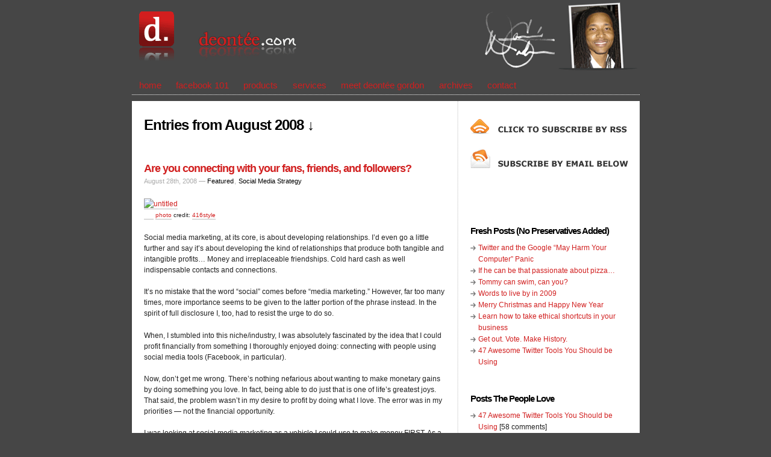

--- FILE ---
content_type: text/html; charset=utf-8
request_url: https://deontee.com/2008/08/
body_size: 7054
content:
<!DOCTYPE html>
<html>
<head profile="http://gmpg.org/xfn/11">
  <meta http-equiv="X-UA-Compatible" content="IE-7">
  <meta http-equiv="content-type" content="text/html; charset=utf-8">
  <title>2008 August | deontée.com</title>
  <link rel="shortcut icon" href="/favicon.ico">
  <link rel="stylesheet" href="/wp-content/themes/copyblogger/style.css" type="text/css" media="screen">
  <link rel="stylesheet" href="/wp-content/themes/copyblogger/custom.css" type="text/css" media="screen">
  <link rel="alternate" type="application/rss+xml" title="deontée.com RSS Feed" href="/feed/">
  <link rel="pingback" href="/xmlrpc.php">
  <script type="text/javascript" src="/wp-content/plugins/simple-flash-video/jquery-compressed.js"></script>
  <script type="text/javascript" src="/wp-content/plugins/simple-flash-video/thickbox-compressed.js"></script>
  <script type="text/javascript" src="/wp-content/plugins/simple-flash-video/close-thickbox.js"></script>
  <link rel="stylesheet" href="/wp-content/plugins/simple-flash-video/thickbox.css" type="text/css" media="screen">
  <script type="text/javascript" src="/wp-content/plugins/simple-flash-video/stats/simplestats.js"></script>
  <script type="text/javascript" src="/wp-content/plugins/simple-flash-video/swfobject.js"></script>
  <link rel="EditURI" type="application/rsd+xml" title="RSD" href="/xmlrpc.php?rsd">
  <link rel="wlwmanifest" type="application/wlwmanifest+xml" href="/wp-includes/wlwmanifest.xml">
  <script type="text/javascript" src="/wp-includes/js/jquery/jquery.js?ver=1.2.6"></script>
  <script type="text/javascript" src="/wp-content/plugins/vipers-video-quicktags/resources/swfobject.js?ver=2.1"></script>
  <script type="text/javascript">
  /* <![CDATA[ */
        wordtube = {
                ajaxurl: "https://deontee.com/wp-content/plugins/wordtube/lib/statistic.php"
        }
  /* ]]> */
  </script>
  <script type="text/javascript" src="/wp-content/plugins/wordtube/javascript/statistic.js?ver=0.1"></script>
  <script type="text/javascript" src="/wp-content/plugins/ajax-comment-posting/jquery.js"></script>
  <script type="text/javascript" src="/wp-content/plugins/ajax-comment-posting/jquery.form.js"></script>
  <script type="text/javascript" src="/wp-content/plugins/ajax-comment-posting/lang.js"></script>
  <script type="text/javascript" src="/wp-content/plugins/ajax-comment-posting/acp.js"></script>
  <link rel="stylesheet" type="text/css" href="/wp-content/plugins/ajax-comment-posting/acp.css">
  <link rel="stylesheet" type="text/css" href="/wp-content/plugins/cforms/styling/minimal_elegance.css">
  <script type="text/javascript" src="/wp-content/plugins/cforms/js/cforms.js"></script>
  <script language="JavaScript">
  <!-- 
  function expand(param) { 
  param.style.display=(param.style.display=="none") ? "" : "none"; 
  } 
  //-->
  </script>
  <link rel="stylesheet" href="/wp-content/plugins/profilactic/prof-style.css" type="text/css" media="screen">
  <link rel="stylesheet" href="/wp-content/plugins/profilactic/prof-sidebar-style.css" type="text/css" media="screen">
  <link rel="stylesheet" type="text/css" media="screen" href="/wp-content/plugins/sociable/sociable.css">
  <script src="/wp-content/plugins/viddlercomments/js/jquery.js" type="text/javascript"></script>
  <script src="/wp-content/plugins/viddlercomments/js/viddlercomments.js" type="text/javascript"></script>
  <link href="/wp-content/plugins/viddlercomments/js/facebox/facebox.css" media="screen" rel="stylesheet" type="text/css">
  <script src="/wp-content/plugins/viddlercomments/js/facebox/facebox.js" type="text/javascript"></script>
  <style type="text/css">
  .vvqbox { display: block; max-width: 100%; visibility: visible !important; margin: 10px auto; } .vvqbox img { max-width: 100%; height: 100%; } .vvqbox object { max-width: 100%; } 
  </style>
  <script type="text/javascript">
  // <![CDATA[
        var vvqflashvars = {};
        var vvqparams = { wmode: "opaque", allowfullscreen: "true" };
        var vvqattributes = {};
        var vvqexpressinstall = "https://deontee.com/wp-content/plugins/vipers-video-quicktags/resources/expressinstall.swf";
  // ]]>
  </script>
</head>
<body class="custom">
  <script type="text/javascript" src="/clickheat/js/clickheat.js"></script> <noscript>
  <p><a href="http://www.labsmedia.com/index.html" rel="nofollow">Open source tools</a></p>
</noscript> 
  <script type="text/javascript">

  <!--
  clickHeatSite = 'deontee.com';clickHeatGroup = 'header';clickHeatServer = 'https://deontee.com/clickheat/click.php';initClickHeat(); //-->
  </script>
  <div id="header">
    <div id="logo">
      <a added="" because="" ies="" bitch-ass="" kept="" trying="" to="" show="" the="" class="displaynone" href="/" title="deontée.com">deontée.com</a>
      <p id="tagline">online entrepreneurship and social networking</p>
<a href="/"></a>
    </div>
  </div>
  <div id="container">
    <div id="nav">
      <ul>
        <li>
          <a href="/">home</a>
        </li>
        <li>
          <a href="/facebook101">facebook 101</a>
        </li>
        <li>
          <a href="/products/">products</a>
        </li>
        <li>
          <a href="/services/">services</a>
        </li>
        <li>
          <a href="/about/">meet deontée gordon</a>
        </li>
        <li>
          <a href="/archives/">archives</a>
        </li>
        <li>
          <a href="/contact/">contact</a>
        </li>
      </ul>
    </div>
    <div id="content_box">
      <div id="content" class="archive">
        <h1>Entries from August 2008 ↓</h1>
        <h2><a href="/are-you-connecting-with-your-fans-friends-and-followers/" rel="bookmark" title="Are you connecting with your fans, friends, and followers?">Are you connecting with your fans, friends, and followers?</a></h2>
        <p class="post_date">August 28th, 2008 — <a href="/category/featured/" title="View all posts in Featured" rel="category tag">Featured</a>, <a href="/category/social-media-strategy/" title="View all posts in Social Media Strategy" rel="category tag">Social Media Strategy</a></p>
        <div class="entry">
          <p><a title="untitled" href="http://www.flickr.com/photos/20532289@N00/101363593/" target="_blank" rel="nofollow"><img src="http://farm1.static.flickr.com/29/101363593_eda80c6729.jpg" border="0" alt="untitled"></a><br>
          <small><a title="Attribution License" href="http://creativecommons.org/licenses/by/2.0/" target="_blank" rel="nofollow"><img src="/wp-content/plugins/photo-dropper/images/cc.png" border="0" alt="Creative Commons License" width="16" height="16" align="absmiddle"></a> <a href="/" target="_blank">photo</a> credit: <a title="416style" href="http://www.flickr.com/photos/20532289@N00/101363593/" target="_blank" rel="nofollow">416style</a></small></p>
          <p>Social media marketing, at its core, is about developing relationships. I’d even go a little further and say it’s about developing the kind of relationships that produce both tangible and intangible profits… Money and irreplaceable friendships. Cold hard cash as well indispensable contacts and connections.</p>
          <p>It’s no mistake that the word “social” comes before “media marketing.” However, far too many times, more importance seems to be given to the latter portion of the phrase instead. In the spirit of full disclosure I, too, had to resist the urge to do so.</p>
          <p>When, I stumbled into this niche/industry, I was absolutely fascinated by the idea that I could profit financially from something I thoroughly enjoyed doing: connecting with people using social media tools (Facebook, in particular).</p>
          <p>Now, don’t get me wrong. There’s nothing nefarious about wanting to make monetary gains by doing something you love. In fact, being able to do just that is one of life’s greatest joys. That said, the problem wasn’t in my desire to profit by doing what I love. The error was in my priorities — not the financial opportunity.</p>
          <p>I was looking at social media marketing as a vehicle I could use to make money FIRST. As a result, helping others and their businesses to do the same (make money) fell to second place. The two desire should have been reversed.</p>
          <p>In social media marketing, the desire to assist your connections, to add value to their lives and businesses, should be the principle motivating force behind our actions.</p>
          <p>Many times, we can forget that social media is, for the most part, nothing but a reflection of our offline realities. That fact tends to get lost behind the digital clutter of the Internet where the line between online and offline behavior become fuzzy.</p>
          <p>But, make no mistake about it… Someone who is placing cash before the client in “the real world” can just as easily be spotted online as he or she can be offline.</p>
          <p>Instead of considering how we, as social media marketers, can exploit our “friends” we should, instead, connect with them, engage them, include them.</p>
          <p>A woman once told me “everyone has a story to tell, everyone has a book to sell.”</p>
          <p>Social media allows us to tell our unique story — and telling stories is one of the most powerful tools of engagement known to man.</p>
          <p>It’s the way we pass down oral traditions. It’s how many soothe their kids to sleep. And it’s the way the most effective authors and copywriter magnetically draw our eyeballs to their words.</p>
          <p>Social media sites like Facebook, Myspace, and yes - even Twitter - allow residents of Web 2.0 to tell their stories. Whenever you upload a picture on Facebook, write a blog post on Myspace, or answer the question “what are you doing” on Twitter — you’re telling your story.</p>
          <p>Have you ever noticed the most “popular” people on these social networking sites are also the most active? That’s not mere coincidence. Those social site leaders/celebs recognize — whether consciously or not — that people want to connect.</p>
          <p>Otherwise, those follows wouldn’t be leaving photo comments and wall posts. They wouldn’t be taking time out of their day to send messages and gifts. And the leaders of those communities are eager to reciprocate the gesture. That’s how you become visible. That’s how you get to the top. That’s how you stay there.</p>
          <p>What’s brilliant is that social media sites like Facebook are viral. You’ll generate attention and attraction simply by participating. The more you participate, the more exposure you’ll receive.</p>
          <p>Once you have that, leveraging your network for profitable gain will be like a walk in the park.</p>
          <p>Takeaway Points:</p>
          <ul>
            <li>Social Media Marketing is about “relationships first, sales second.”</li>
            <li>Tell your story simply by participating: adding photos, leaving wall posts, sending messages.</li>
            <li>Once you’ve attracted attention, engage your fans, followers, and friends by connecting with them.</li>
            <li>Add value to their lives and endeavors, then - and, only then - focus on financial gain.</li>
          </ul>
          <p style="border:thin solid #ffe95a; background-color: #fffbe0; height: 40px; padding:3mm; margin-top:10px;">If you're new here, you may want to subscribe to my <b>RSS feed</b>. Thanks for stopping by to visit!</p>
        </div>
        <p class="post_meta"><span class="add_comment"><a href="/are-you-connecting-with-your-fans-friends-and-followers/#comments" title="Comment on Are you connecting with your fans, friends, and followers?">4 Comments</a></span></p>
        <div class="navigation">
          <p></p>
          <p class="next"></p>
        </div>
      </div>
      <div id="sidebar">
        <ul class="sidebar_list">
          <li class="widget">
          </li>
<li id="text-250569911" class="widget widget_text">
            <div class="textwidget">
              <p><img src="/wp-content/themes/copyblogger/images/rss-click-icon.gif"></p>
<img src="/wp-content/themes/copyblogger/images/rss-email-below.gif"> 
              <script>


              function clearDefaultandCSS(el) {
              if (el.defaultValue==el.value) el.value = ""
              // If Dynamic Style is supported, clear the style
              if (el.style) el.style.cssText = ""
              }
              </script>
              <div id="signup-form">
                <form method="post" action="http://www.aweber.com/scripts/addlead.pl">
                  <br>
                  <img src="http://forms.aweber.com/form/ci/?tc=FFFFFF&bg=CC0000&d=bGzsnGwMPoLqpkamTj7MbIw%3D" style="margin-top: 8px;">
                </form>
              </div>
            </div>
          </li>
          <li id="social-homes" class="widget widget_socialhomes">
            <h2 class="widgettitle"></h2>
            <div class="socialhomes" style="margin-top:5px;text-align:left;"></div>
          </li>
          <li id="recent-posts" class="widget widget_recent_entries">
            <h2 class="widgettitle">Fresh Posts (No Preservatives Added)</h2>
            <ul>
              <li>
                <a href="/twitter-and-the-google-may-harm-your-computer-panic/">Twitter and the Google “May Harm Your Computer” Panic</a>
              </li>
              <li>
                <a href="/passionate-about-pizza/">If he can be that passionate about pizza…</a>
              </li>
              <li>
                <a href="/tommy-can-swim-can-you/">Tommy can swim, can you?</a>
              </li>
              <li>
                <a href="/words-to-live-by-in-2009/">Words to live by in 2009</a>
              </li>
              <li>
                <a href="/merry-christmas-and-happy-new-year/">Merry Christmas and Happy New Year</a>
              </li>
              <li>
                <a href="/learn-how-to-take-ethical-shortcuts-in-your-business/">Learn how to take ethical shortcuts in your business</a>
              </li>
              <li>
                <a href="/get-out-vote-make-history/">Get out. Vote. Make History.</a>
              </li>
              <li>
                <a href="/47-top-twitter-sites-services-software-and-tips/">47 Awesome Twitter Tools You Should be Using</a>
              </li>
            </ul>
          </li>
          <li id="text-252481491" class="widget widget_text">
            <h2 class="widgettitle">Posts The People Love</h2>
            <div class="textwidget">
              <ul>
                <li>
                  <a href="/47-top-twitter-sites-services-software-and-tips/" title="47 Awesome Twitter Tools You Should be Using">47 Awesome Twitter Tools You Should be Using</a> [58 comments]
                </li>
                <li>
                  <a href="/the-5-things-every-business-owner-should-be-doing-on-the-new-facebook/" title="The 5 Things Every Business Owner Should Be Doing On The New Facebook">The 5 Things Every Business Owner Should Be Doing On The New Facebook</a> [16 comments]
                </li>
                <li>
                  <a href="/quick-tips-to-minimize-your-time-and-maximize-your-exposure/" title="quick tips to minimize your time and maximize your exposure">quick tips to minimize your time and maximize your exposure</a> [12 comments]
                </li>
                <li>
                  <a href="/video-how-being-exceptional-can-impact-your-busines/" title="Video: How 'Being Exceptional' can Impact your Business">Video: How 'Being Exceptional' can Impact your Business</a> [9 comments]
                </li>
                <li>
                  <a href="/video-facebook-for-entrepreneurs-a-few-dos-and-donts/" title="Video: Facebook for Entrepreneurs - A few DOs and DON'Ts">Video: Facebook for Entrepreneurs - A few DOs and DON'Ts</a> [8 comments]
                </li>
                <li>
                  <a href="/3-tips-to-stop-social-networking-from-taking-over-your-life/" title="3 Tips to Stop Social Networking from Taking Over your Life">3 Tips to Stop Social Networking from Taking Over your Life</a> [8 comments]
                </li>
                <li>
                  <a href="/how-to-make-a-personal-connection-on-social-networking-sites/" title="how to make a personal connection on social networking sites">how to make a personal connection on social networking sites</a> [7 comments]
                </li>
              </ul>
            </div>
          </li>
          <li id="linkcat-2" class="widget widget_links">
            <h2 class="widgettitle">What I'm Reading Online</h2>
            <ul class="xoxo blogroll">
              <li>
                
              </li>
              <li>
                <a href="/" rel="" title="A blog and community of Gen-Y entrepreneurs, career-driven individuals, and innovators.">Brazen Careerist</a>
              </li>
              <li>
                <a href="http://copyblogger.com" rel="nofollow" title="Copywriting tips for online marketing">Copyblogger.com</a>
              </li>
              <li>
                <a href="" rel="" title="Internet marketing and social media">Dosh Dosh</a>
              </li>
              <li>
                <a href="http://neworldcoaching.com" rel="nofollow" title="Michael Fletcher Business Coaching">Neworld Business Coaching</a>
              </li>
              <li>
                <a href="http://problogger.com" rel="nofollow" title="Tips to help you make money blogging.">ProBlogger.net</a>
              </li>
              <li>
                <a href="http://ryanstephensmarketing.com/blog/" rel="nofollow" title="Helping you build intimate business relationships">Ryan Stephens Marketing</a>
              </li>
              <li>
                <a href="http://successfool.com" rel="nofollow">Social Media Marketing</a>
              </li>
              <li>
                <a href="http://monikahogando.com/" rel="nofollow" title="Business Coaching from Monikah Ogando">The Business Explosion Coach</a>
              </li>
              <li>
                
              </li>
            </ul>
          </li>
          <li id="text-233210951" class="widget widget_text">
            <div class="textwidget">
              <a class="displaynone" href="http://www.commentluv.com" rel="nofollow"><img src="http://www.commentluv.com/internal/images/CL91x17-black.gif" alt="Ajax CommentLuv Enabled 47edcf5aeefbcc3a37d8d0d8ee636a85"></a>
            </div>
          </li>
          <li class="widget">
            <h2>Search The Site</h2>
            <form method="get" id="search_form" action="https://deontee.com/" name="search_form">
               
            </form>
          </li>
        </ul>
      </div>
    </div>
  </div>
  <div id="footer-sidebar" class="secondary">
    <div id="footer-sidebar1">
      <p></p>
      <ul>
        <li id="top-commentators" class="widget widget_topcomm">
          <h2 class="widgettitle">Coolest Commentators</h2>
          <ul>
            <li>
              <a href="http://www.CenayNailor.com" rel="nofollow">Cenay Nailor (3)</a>
            </li>
            <li>
              <a href="">Catherine (2)</a>
            </li>
            <li>
              <a href="">Barbara Rozgonyi (1)</a>
            </li>
            <li>
              <a href="http://www.bobbyfogg.com" rel="nofollow">Bobby Fogg (1)</a>
            </li>
            <li>
              <a href="">CPB (1)</a>
            </li>
            <li>
              <a href="">Dani McDaniel (1)</a>
            </li>
            <li>
              <a href="">David Atkinson (1)</a>
            </li>
            <li>
              <a href="">demotivational (1)</a>
            </li>
            <li>
              <a href="/">Deon (1)</a>
            </li>
          </ul>
        </li>
      </ul>
    </div>
    <div id="footer-sidebar2">
      <p></p>
      <ul>
        <li id="twitter-1" class="widget widget_twitter">
          <h2 class="widgettitle">Latest Twitter Tweets</h2>
          <ul class="twitter">
            <li class="twitter-item">Up for over 24 hours. I think I'm going to turn it in early. G'nite lovely people. Peace!  <span class="twitter-timestamp"><abbr title="2009/03/18 21:56:29">4 hours ago</abbr></span>
            </li>
            <li class="twitter-item">I'd be remiss if I didn't tell everyone how cool and giving  is. He constantly goes above and beyond.  <span class="twitter-timestamp"><abbr title="2009/03/18 21:50:46">4 hours ago</abbr></span>
            </li>
            <li class="twitter-item">
               Haha! Well, I just got back in. I'll let you know if you assessment is correct in, oh... let's say, two hours. LOL!  <span class="twitter-timestamp"><abbr title="2009/03/18 21:47:52">4 hours ago</abbr></span>
            </li>
            <li class="twitter-item">
               Much appreciated ;-)  <span class="twitter-timestamp"><abbr title="2009/03/18 18:47:15">7 hours ago</abbr></span>
            </li>
            <li class="twitter-item">
               Haha! Text me when you get this ma'am.  <span class="twitter-timestamp"><abbr title="2009/03/18 18:41:21">7 hours ago</abbr></span>
            </li>
            <li class="twitter-item">
               Haha! You're always invited to partake in wings and brew.  <span class="twitter-timestamp"><abbr title="2009/03/18 18:23:02">7 hours ago</abbr></span>
            </li>
            <li class="twitter-item">
               Now that is DEFINITELY a first. LOL! Reegguullattooooorrrrr!  <span class="twitter-timestamp"><abbr title="2009/03/18 18:21:09">8 hours ago</abbr></span>
            </li>
          </ul>
        </li>
      </ul>
    </div>
    <div id="footer-sidebar3">
      <p></p>
      <ul>
        <li id="profilactic-wtfmo" class="widget prof_wtfmo_widget">
          <h2 class="widgettitle">Connections</h2>﻿ 
          <script src="https://www.profilactic.com/badge/wtfmo/deontee"></script> 
          <script>


          <!--
          var urlPrefix = 'http://www.profilactic.com/';
          var wtfmo = WtfmoSites();
          document.write('<div class="badge">');
          document.write('   <div class="badge_list">');
          document.write('   <div class="badge_site"><img align="absmiddle" src="' + urlPrefix + 'images/favicons/profilactic.png' + '" alt="P" /> <a href="' + urlPrefix + 'mashup/' + username + '">Profilactic<\/a><\/div>');
          for (var i = 0; i < wtfmo.length; i++) {
          document.write('   <div class="badge_site">');
          if (wtfmo[i].avatar != '') document.write('<img align="absmiddle" src="' + urlPrefix + wtfmo[i].avatar + '" alt="' + wtfmo[i].wtfmo.site_name + '" /> ');
          document.write('<a href="' + wtfmo[i].wtfmo.site_url + '">' + wtfmo[i].wtfmo.site_name + '<\/a>');
          document.write('   <\/div>');
          }
          document.write('<\/div><\/div><br />');
          // END -->
          </script>
        </li>
      </ul>
    </div>
  </div>
  <div style="clear-both"></div>
  <div id="footer">
    <p>© deontée.com | Powered by Wordpress, success, and a Medium Rare Steak | Cooked in: 33 queries for 1.267 seconds | Theme tricked out by <a href="/">Deontée</a></p>
     
    
  </div>
<script defer src="https://static.cloudflareinsights.com/beacon.min.js/vcd15cbe7772f49c399c6a5babf22c1241717689176015" integrity="sha512-ZpsOmlRQV6y907TI0dKBHq9Md29nnaEIPlkf84rnaERnq6zvWvPUqr2ft8M1aS28oN72PdrCzSjY4U6VaAw1EQ==" data-cf-beacon='{"version":"2024.11.0","token":"8b4e09ca56e94e57913a8b2bcebb3380","r":1,"server_timing":{"name":{"cfCacheStatus":true,"cfEdge":true,"cfExtPri":true,"cfL4":true,"cfOrigin":true,"cfSpeedBrain":true},"location_startswith":null}}' crossorigin="anonymous"></script>
</body>
</html>


--- FILE ---
content_type: text/css; charset=
request_url: https://deontee.com/wp-content/themes/copyblogger/style.css
body_size: 3879
content:
/*
Theme Name:		Copyblogger
Theme URI:		http://www.copyblogger.com
Description:	The design that launched a thousand emails gets a ubiquitous hairdo. By <a href="http://pearsonified.com">Chris Pearson</a>.
Version:		1.0
Author:			Chris Pearson
Author URI:		http://pearsonified.com/
Edited by:		Deon Gordon
Editor URL:		https://deontee.com/
*/

body { background: #fff; color: #222; font: 62.5% Verdana, sans-serif; }

* { padding: 0; margin: 0; }



/*---:[ global typography elements ]:---*/

a { color: #a90000; text-decoration: none; }

a:visited { color: #777; text-decoration: none; }

a:hover { color: #a90000; text-decoration: none; }
	
a img { border: none; }
	
blockquote { margin: 0 0 1.5385em 1.5em; padding: 0 0 0 0.7692em; font-family: Georgia, "Times New Roman", Times, serif; color: #555; border-left: 0.2308em solid #a90000; }

abbr, acronym { font-size: 0.8462em; line-height: 1.0em; border-bottom: 1px dotted #999; text-transform: uppercase; letter-spacing: 1px; cursor: help; }

code { color: #090; font-family: Courier, "Courier New", monospace; line-height: 1.0em; }

pre { margin: 0 0 1.5385em 0; padding: 0.7692em; font-size: 1.3em; overflow: auto; background: #ececec; }

p.unstyled { font-size: 1.3em; }

p.center { text-align: center; }

/*---:[ these styles apply to the flickrRSS plugin, which is not yet fully supported ]:---*/

.flickr_blue { color: #007ae4; text-transform: lowercase; }

.flickr_pink { color: #ff2a96; text-transform: lowercase; }



/*---:[ headlines ]:---*/

h1, h2, h3, h4 { font: bold 1.8em "Helvetica Neue", Helvetica, Arial, sans-serif; }
	
h1, h2 { font-size: 1.8em; line-height: 1.4286em; letter-spacing: -1px; color: #a90000; }

	h2 a, h2 a:visited { color: #a90000; }
	
	h2 a:hover { color: #000; }
	
	.page h1 { margin: 0 0 0.6071em 0; border-bottom: 0.10714em double #ccc; }
	
	.archive h1 { font-size: 2.4em; line-height: 1.66667em; margin: 0 0 1.66667em 0; color: #000; }
	
	#sidebar h2 { font-size: 1.3em; line-height: 1.5556em; margin: 0 0 0.5em 0; border-bottom: 0.166667em double #ccc; color: #000; }
	
h3 { font-size: 1.3846em; line-height: 1.1111em; color: #000; }

	.entry h3 { margin: 1.6667em 0 0.5556em 0; }
	
	#comments h3 { font-size: 1.8em; }
	
	#comments h3.comment_intro { margin: 0 0 1.11111em 0; padding: 2.05556em 0 0 0; border-top: 0.166667em double #ccc; }

	#comments h3#respond { margin: 2.2222em 0 0 0; }
	
h4 { font-size: 1.1538em; line-height: 1.3333em; color: #000; }


/*---:[ core layout elements ]:---*/

#header { background: #464646; border-bottom: /*0.8em*/ none; /*#a90000;*/ #D11F1F; color: #fff; /*added all after this....canceling for now*/ /*width: 100%; position: fixed; z-index: 10; */ }

#container { /*width: 72.8em;...width changed*/ width: 84.3em; margin: 0 auto; /*background image added*/ /*background: url('images/drop_shadow.gif') top center repeat-y;*/ }
	
	#content_box { /*width: 72.8em;...changed*/ width: 84.3em; /*margin added*/ margin: 0 auto 0 auto; background: #fff; }
	
		#content { /*width: 46.8em;...changed*/ width: 50em; /*padding: 0 6em 0 0;...changed*/ padding: 2em 2em 0 0em; float: left; /*margin added to give "padding" in IE since 1.6em in left padding didn't work... IE fucking sucks!*/ margin-left: 2em; /*border added*/ border-right: 1px dotted #ddd; }
		
		#sidebar { width: 25em; float: left; /*padding added*/ padding-left: 2em; /*border added*/ border-left: 1px dotted #ddd;}
		
#footer { padding: 1.5em 0; background: #000; border-top: 0.5em solid #a90000; color: #fff; }



/*---:[ #header styles ]:---*/

.displaynone { display: none; }

#logo { width: 84.3em; margin: 0 auto; /*padding added to accomodate logo*/ padding-top: 118px; /*bg added*/ background: #464646 url('images/logo.gif') 0 0 no-repeat; z-index: 1; }
	
	#logo a { font: normal /*size changed from 5.0 to accomodate logo image*/ 0.0em "American Typewriter", "Trebuchet MS", Verdana, sans-serif; color: #fff; z-index: 1; }
		
	#logo h1, #logo #tagline { display: none; font: normal 1.6em "Helvetica Neue", Helvetica, Arial, sans-serif; z-index: 1; }



/*---:[ nav menu styles ]:---*/

#nav { /*width: 72.8em;...changed*/ width: 84.3em; margin: 10px 0 10px 0px; /*padding added to compensate for fixed header*/ padding-top: 0px; border-bottom: 1px dotted white; }

	#nav ul { list-style: none; }

		#nav ul li { font-size: 1.5em; font-weight: normal; float: left; }
	
			#nav ul li a, #nav ul li a:visited { display: block; padding: 0.3125em 0.8125em 0.5em 0.8125em; color: #a90000; }
	
			#nav ul li a:hover, #nav ul li a.current:hover { color: #fff !important; background: #a90000; text-decoration: none !important; }
		
			#nav ul li a.current, #nav ul li a.current:visited { color: #a90000; text-decoration: underline; }
			
			#audioplayer_1 { margin-left: 40px; float: right; }


/*---:[ content styles ]:---*/

.post_date { font-size: 1.1em; line-height: 1.5455em; margin: 0 0 1.8182em 0; color: #aaa; border-bottom: 0.2727em double #ccc; }

	.post_date a, .post_date a:visited { color: #000; padding: 0.0909em; }
	
	.post_date a:hover { color: #000; background: #ccc; }

.entry { font-size: 1.2em; line-height: 1.5385em; }
	
	.entry a, .entry a:visited { padding: 1px 0; border-bottom: 1px solid #bbb; }
	
	.entry a:hover { padding: 1px 0; color: #fff; background: #a90000; border-bottom: none; }
	
	.entry .sociable a:hover { padding: 1px 0; color: #fff; background: #000; border-bottom: none; }
	
	.entry p { margin: 0 0 1.5385em 0; }

	.entry ul, .entry ol { margin: 0 0 1.5385em 3.0em; }
	
	.entry ul { list-style-type: disc; }
	
		.entry li { }
		
			.entry ul li ul, .entry ul li ol, .entry ol li ul, .entry ol li ol { margin: 0 0 0 1.5em; }
	
	.entry dl { margin: 0 0 1.5385em 0; }
			
		.entry dt { font-weight: bold; }
		
		.entry dd { margin: 0 0 0 1.5em; }
		
	.entry sup, .entry sub { line-height: 1.0em; }
		
	.entry blockquote.right, .entry blockquote.left { width: 13.6875em; padding: 0.4375em 0; font-size: 1.2308em; line-height: 1.25em; border: 0.0625em solid #ccc; border-width: 0.0625em 0; text-align: center; }
	
	.entry blockquote.right { margin: 0 0 0 0.9375em; float: right; clear: right; }
	
	.entry blockquote.left { margin: 0 0.9375em 0 0; float: left; clear: left; }

		.entry blockquote.right p, .entry blockquote.left p { margin: 0 !important; }
		
	.entry .ad { margin: 0 0 0 1.1538em; float: right; clear: right; }
	
		.entry .ad_left { margin: 0 1.1538em 0 0; float: left; clear: left; }

	.entry img { }

	.entry img.left { margin: 0 1.1538em 0 0; float: left; clear: left; }
	
	.entry img.right { margin: 0 0 0 1.1538em; float: right; clear: right; }
	
	.entry img.center { display: block; margin: 0 auto 1.5385em auto; clear: both; }

	.entry img.frame { border: 0.3846em solid #ddd; }
	
	.entry img.stack { clear: none !important; }

.post_meta { margin: 0 0 2.5385em 0; padding: 0.3846em 0 0 0; border-top: 0.23077em double #ccc; font-size: 1.3em; line-height: 1.0em; clear: both; }
	
	.add_comment { padding: 0 0 0 1.6154em; background: url('images/icon_comment.gif') 0 50% no-repeat; font-weight: bold; }

	.post_meta a:hover { color: #000; border-bottom: 1px solid #a90000; }

.page .entry { margin: 0 0 3.0769em 0; border-bottom: 0.23077em double #ccc; }

.navigation { width: 39em; margin: 0 0 3.3333em 0; font-size: 1.2em; line-height: 1.6667em; }
	
	.navigation a:hover { color: #000; border-bottom: 1px solid #a90000; }
	
	.next { text-align: right; /*added padding*/ padding-right: 3.5em;}


/*---:[ sidebar styles ]:---*/

#rss { /*width: 20em; height: 70px;*/ width: 150px; height: 155px; margin: 0 0 1.0em 0; background: url('images/rss.gif') 0 0 0 60% no-repeat; text-align: center; }

	#rss a { display: block; /*width: 48px; height: 48px;*/ width: 150px; height: 155px; margin: 0 auto; }

ul.sidebar_list { list-style: none; }

	ul.sidebar_list li.widget, ul.sidebar_list li.linkcat { width: 22.3em; margin: 0 0 2.5em 0; font-size: 1.18em; line-height: 1.6667em; float: left; }

		li.widget p { margin: 0 0 1.66667em 0; }
		
		li.widget ul, li.linkcat ul { list-style: none; margin: 0 0 0.8333em 0; }
		
			li.widget li, li.linkcat li { padding: 0 0 0 1.16667em; background: url('images/bullet.gif') 0 0.4167em no-repeat; }
					
				li.widget li a:hover, li.linkcat li a:hover { color: #000; border-bottom: 1px solid #a90000; }
				
		/*---:[ special widget styles ]:---*/
		
		#calendar_wrap { width: 16.3333em; margin: 0 0 0.8333em 0; padding: 0 0.166667em; }
		
		table#wp-calendar { width: 16.3333em; border-collapse: collapse; }
		
			table#wp-calendar caption { font-weight: bold; line-height: 1.58333em; border-bottom: 0.08333em solid #ccc; }
		
			table#wp-calendar th { width: 2.3333em; font-size: 1.0em; line-height: 1.58333em; border-bottom: 0.08333em solid #ccc; color: #666; text-align: center; }
			
			table#wp-calendar td { width: 2.3333em; line-height: 1.66667em; color: #999; text-align: center; }
			
				table#wp-calendar td a, table#wp-calendar td a:visited { color: #a90000; font-weight: bold; }
				
				table#wp-calendar td a:hover { text-decoration: underline; }
				
			table#wp-calendar td#next, table#wp-calendar td#prev { width: 7.0em; }
		
		/*---:[ the following styles are for the flickrRSS plugin, which is not yet fully supported ]:---*/
		
		li.widget ul.flickr_stream { list-style: none; margin: 0; padding: 0 10px; }
		
			li.widget ul.flickr_stream li { margin: 0; padding: 0 5px 5px 0; display: inline; }
			
				li.widget ul.flickr_stream li a img { padding: 3px; }
				
				li.widget ul.flickr_stream li a:hover img { background: #ff2a96; border-bottom: none; }
	
#signup-form .textarea { font-size: 12px; color: #666; background-color: #fffccc; border: 1px solid #ccc; padding: 5px 5px; margin: 2px 0; width: 95%; }

#signup-form .submitbutton { float:right ; border:1px solid #adadad!important; border-left-color:#ececec!important; border-top-color:#ececec!important; font-family: Verdana, Arial, Helvetica, sans-serif; font-size: 11px; font-weight: bold; background-color: #D11F1F; color: #FFFFFF; margin: 0; padding: 0px; text-transform: uppercase; width: 100%; height: 30px; }

#signup-form img { margin: 0 auto; display: none; }



/*---:[ footer styles (old) ]:---*/

#footer p { font-weight: normal; font-size: 1.0em; text-transform: uppercase; text-align: center; }

#footer a, #footer a:visited { color: #fff; border-bottom: 1px solid #a90000; }

#footer a:hover { color: #fff; border-bottom: 1px solid #fff; }


/*---:[ footer styles ]:---*/

#footer-sidebar {  display:block;   width: 84.3em;   height: 550px; margin: 0 auto; background-color: #313131; color: #fff; line-height: 1.6em; padding-top: 15px;}

#footer-sidebar p { font-weight: normal;  text-transform: uppercase; text-align: center; color: #fff; }

#footer-sidebar a, #footer-sidebar a:visited { color: #ccc; border-bottom: 1px solid #ccc;}

#footer-sidebar li {list-style: none; background-image: none; }

#footer-sidebar1 {  float: left;  width: 300px;  margin: 0 15px; font-size: 1.11em; }

#footer-sidebar2 {  float: left;  width: 300px;  margin: 0 10px; font-size: 1.11em;}

#footer-sidebar3 {  float: left;  width: 120px;  margin: 0 10px; font-size: 1.11em; }





/*---:[ comment styles ]:---*/

#comments { width: 46.8em; /*margin added to provide space b/t comments and right border*/ margin-left: -4px; }

	dl#comment_list { margin: 0 0 0 0; }
		
		dl#comment_list dt { padding: 0 0 33px 0; background: url('images/comment_top.gif') 0 100% no-repeat; font-size: 1.1em; line-height: 1.8182em; color: #999; }
		
		dl#comment_list dt.author { background: url('images/comment_author_top.gif') 0 100% no-repeat; }
		
			dl#comment_list dt .comment_num { padding: 0 0.3636em 0 0; }
			
				dl#comment_list dt .comment_num a, dl#comment_list dt .comment_num a:visited { color: #999; }
				
				dl#comment_list dt .comment_num a:hover { color: #a90000; }
				
			dl#comment_list dt strong { font-size: 1.4545em; color: #000; }
				
				dl#comment_list dt strong a, dl#comment_list dt strong a:visited { color: #000; border-bottom: /*1px*... changed to prevent gravatar from having link underline. couldn't isolate the proble so I just set it to 0*/ 0px dotted #999; }
								
				dl#comment_list dt strong a:hover { color: #000; border-bottom: /*1px... changed for same reason above*/ 0px solid #a90000; }
		


		dl#comment_list dd { width: 428px; padding: 0 20px; margin: 0 0 1.5385em; background: #dfdfdf url('images/comment_bottom.gif') 0 100% no-repeat; }
		
		dl#comment_list dd.author { background: #f6f4c9 url('images/comment_author_bottom.gif') 0 100% no-repeat; }
		
			dl#comment_list dd.entry p, dl#comment_list dd.entry ul, dl#comment_list dd.entry ol, dl#comment_list dd.entry blockquote { margin-bottom: 1.1538em; }



/*---:[ comment form styles ]:---*/

p.log_in { margin: 0 0 3.07692em 0; }

#comment_form { width: 46.8em; margin: 0 0 4.0em 0; }

	#comment_form a:hover { text-decoration: underline; }

	#comment_form p { padding: 0.7692em 0; }
	
		#comment_form label { padding: 0 0 0 0.83333em; font-size: 1.2em; }

		#comment_form .text_input { width: 15.3846em; padding: 0.23077em; color: #a90000; font: bold 1.3em Verdana, sans-serif; border-top: 0.15385em solid #999; border-left: 0.15385em solid #999; border-right: 0.07692em solid #eee; border-bottom: 0.07692em solid #eee; }
		
		#comment_form .text_input:focus { border-top-color: #666; border-left-color: #666; border-right-color: #ddd; border-bottom-color: #ddd; }
		
		#comment_form .text_area { width: 32.9231em; }

		#comment_form p.subscribe-to-comments { font-size: 1.3em; }
		
			#comment_form p.subscribe-to-comments label { font-size: 1.0em; }

		#comment_form .form_submit { padding: 0.5em; background: url('images/submit_bg.gif') repeat-x; color: #000; border: 0.21429em double #999; border-top-color: #ccc; border-left-color: #ccc; font: bold 1.4em/1.0em "Helvetica Neue", Helvetica, Arial, sans-serif; cursor: pointer; }
		
		#comment_form .form_submit:hover { color: #a90000; }
			
			

/*---:[ search form styles ]:---*/

#search_form { margin: 0 0 2.5833em 0; }

html[xmlns*=""] body:last-child #search_form { margin: 0 0 0.75em 0; } /* This is a hack for Safari */

	#search_form .search_input { width: 20.91667em; padding: 0.25em; color: #777; font: normal 1.0em Verdana, Arial, Helvetica, sans-serif; border: 0.083333em solid #999; border-right-color: #eee; border-bottom-color: #eee; }
	
	#search_form .search_input:focus { border-top-color: #666; border-left-color: #666; border-right-color: #ddd; border-bottom-color: #ddd; }
	
	#content .search_input { font-size: 0.9231em !important; }
		


/*---:[ self-clearing floats courtesy of Dan Cederholm at simplebits.com ]:---*/

#header:after, #logo:after, #nav:after, #content_box:after, .page .entry:after, #comments:after, dl#comment_list dd:after, #comment_form:after { display: block; height: 0; content: "."; visibility: hidden; clear: both; }



/*---:[ rss flickr plugin ]:---*/

#rssflickr p img { padding: 15px; }


--- FILE ---
content_type: text/css; charset=
request_url: https://deontee.com/wp-content/themes/copyblogger/custom.css
body_size: 1633
content:
/*---:[ custom styles for the Copyblogger theme that YOU define ]:---*/
/*---:[ ------------------------------------------------------- ]:---*/

/*---:[ to change the body background, the default font, and the default font color... ]:---*/
/*---:[ NOTE: if you change the body background color, you will need to update your image files also ]:---*/
/*---:[ Download the image template (.psd) with the Organic theme package at http://www.copyblogger.com/downloads/organic.zip ]:---*/

body.custom { background: #464646; color: #222; font-family: Verdana, sans-serif; }

/*---:[ uncomment the following lines only if you've uploaded updated image files to the a folder called "custom" within your copyblogger theme directory ]:---*/

/* 
.custom .add_comment { background: url('custom/icon_comment.gif') 0 50% no-repeat; }
*/
.custom #rss { background: url('custom/rss_sticker.gif') 50% 0 no-repeat; }
/*
.custom li.widget li, .custom li.linkcat li { background: url('custom/bullet.gif') 0 0.4167em no-repeat; }

.custom dl#comment_list dt { background: url('custom/comment_top.gif') 0 100% no-repeat; }

.custom dl#comment_list dt.author { background: url('custom/comment_author_top.gif') 0 100% no-repeat; }

.custom dl#comment_list dd { background: #dfdfdf url('custom/comment_bottom.gif') 0 100% no-repeat; }

.custom dl#comment_list dd.author { background: #f6f4c9 url('custom/comment_author_bottom.gif') 0 100% no-repeat; }
*/


/*---:[ to change the colors of the header and footer... ]:---*/

.custom #header { background: #464646; border-bottom-color: #464646; #D11F1F; color: #fff; }

.custom #footer { background: #464646; border-top-color: #464646; color: #fff; }


/*---:[ to change link colors and behaviors... ]:---*/

.custom a { color: #D11F1F; }

.custom a:visited { color: #777; }

.custom a:hover { color: #D11F1F; }

	/*---:[ site title (logo) in the header ]:---*/
	
	.custom #logo a { color: #fff; font-family: "American Typewriter", "Trebuchet MS", Verdana, sans-serif; }
	
	/*---:[ navigation links in the header ]:---*/

	.custom #nav ul li a, .custom #nav ul li a:visited { color: #D11F1F; }

	.custom #nav ul li a:hover, .custom #nav ul li a.current:hover { color: #fff !important; background: #D11F1F; } /* leave the !important declaration */

	.custom #nav ul li a.current, .custom #nav ul li a.current:visited { color: #D11F1F; }

	/*---:[ headline link colors on the main page, archive pages, and search pages ]:---*/

	.custom h2 a, .custom h2 a:visited { color: #D11F1F; }

	.custom h2 a:hover { color: #000; }
	
	/*---:[ category links located underneath headlines ]:---*/
	
	.custom .post_date a, .custom .post_date a:visited { color: #000; }
	
	.custom .post_date a:hover { color: #000; background: #ccc; }
	
	/*---:[ link behavior within posts ]:---*/
	
	.custom .entry a, .custom .entry a:visited { border-color: #bbb; }
	
	.custom .entry a:hover { color: #fff; background: #D11F1F; }
	
	.custom .entry .sociable a { color: #fff; background: none; border: none;} /*--entry added to remove ugly ass formatting around social bookmarking links--*/
	
	/*---:[ link to comments that follows posts on the main page, archive pages, and search pages ]:---*/
	
	.custom .post_meta a:hover { color: #000; border-color: #D11F1F; }
	
	/*---:[ inter-post navigation (found at the bottom of main pages or at the top of single post pages) ]:---*/
	
	.custom .navigation a:hover { color: #000; border-color: #D11F1F; }
	
	/*---:[ sidebar link colors ]:---*/
	
	.custom li.widget li a:hover, .custom li.linkcat li a:hover { color: #000; border-color: #D11F1F; }
	
	/*---:[ calendar widget link colors ]:---*/
	
	.custom table#wp-calendar td a, .custom table#wp-calendar td a:visited { color: #D11F1F; }
	
	.custom table#wp-calendar td a:hover { color: #D11F1F; }
	
	/*---:[ comment permalink colors (precedes the commenter's name on each comment) ]:---*/
	
	.custom dl#comment_list dt .comment_num a, .custom dl#comment_list dt .comment_num a:visited { color: #999; }
	
	.custom dl#comment_list dt .comment_num a:hover { color: #D11F1F; }
	
	/*---:[ comment author's link colors ]:---*/
	
	.custom dl#comment_list dt strong a, .custom dl#comment_list dt strong a:visited { color: #000; border-color: #999; }

	.custom dl#comment_list dt strong a:hover { color: #000; border-color: #D11F1F; }
	
	/*---:[ footer link colors ]:---*/
	
	.custom #footer a, .custom #footer a:visited { color: #D11F1F; border-color: #D11F1F; }

	.custom #footer a:hover { color: #fff; border-color: #fff; }


/*---:[ to change all of the gray double-borders in one fell swoop... ]:---*/

.custom .page h1, .custom #sidebar h2, #comments h3.comment_intro, .custom .post_date, .custom .post_meta, .custom .page .entry { border-color: /*#ccc;*/ #fff; border: none; }


/*---:[ other stuff you may want to change... ]:---*/

	/*---:[ headlines ]:---*/

	.custom h1, .custom h2, .custom h3, .custom h4 { font-weight: bold; font-family: "Helvetica Neue", Helvetica, Arial, sans-serif; }

	.custom h1, .custom h2 { color: #D11F1F; }
	
	.custom .archive h1 { color: #000; }
	
	.custom #sidebar h2 { color: #000; }

	.custom h3, .custom h4 { color: #000; }

	/*---:[ in-post stuff ]:---*/

	.custom blockquote { font-family: Georgia, "Times New Roman", Times, serif; color: #555; border-color: #D11F1F; }

	.custom blockquote.right, .custom blockquote.left { border-color: #ccc; } /* These are pullquotes */

	.custom code { color: #090; font-family: Courier, "Courier New", monospace; }

	.custom .post_date { color: #aaa; }

	.custom img.frame { border-color: #ddd; }

	/*---:[ calendar widget ]:---*/

	.custom table#wp-calendar caption { border-color: #ccc; }

	.custom table#wp-calendar th { color: #666; border-color: #ccc; }

	.custom table#wp-calendar td { color: #999; }

	/*---:[ comments ]:---*/

	.custom dl#comment_list dt { color: #999; }

		.custom dl#comment_list dt strong { color: #000; } /* Comment author's name */
		
		/*-- added to style easygravitar plugin --*/
		
		.eg-image a { text-decoration: none; padding: 0; margin: 0; }

		.eg-image img { padding: 0; margin: 0; }

	/*---:[ comment form elements ]:---*/

	.custom #comment_form .text_input { color: #D11F1F; font-family: Verdana, sans-serif; border-top-color: #999; border-left-color: #999; border-right-color: #eee; border-bottom-color: #eee; }

	.custom #comment_form .text_input:focus { border-top-color: #666; border-left-color: #666; border-right-color: #ddd; border-bottom-color: #ddd; }
	
	.custom #comment_form .form_submit { color: #000; font-family: "Helvetica Neue", Helvetica, Arial, sans-serif; } /* This is the submit button on the comment form */
	
	.custom #comment_form .form_submit:hover { color: #D11F1F; }
	
	/*---:[ search form ]:---*/
	
	.custom #search_form .search_input { color: #777; font-family: Verdana, sans-serif; border-color: #999; border-right-color: #eee; border-bottom-color: #eee; }
	
	.custom #search_form .search_input:focus { border-top-color: #666; border-left-color: #666; border-right-color: #ddd; border-bottom-color: #ddd; }
		
	/*---:[ subscription form ]:---*/
	
	.cssform p{ width: 150px; clear: left; margin: 0; padding: 5px 0 0px 0; padding-left: 50px; /*width of left column containing the label elements*/ border-top: 0px dashed gray; eight: 1%; }

	.cssform label{ font-weight: bold; float: left; margin-left: -50px; /*width of left column*/ width: 18px; /*width of labels. Should be smaller than left column (155px) to create some right margin*/ }

--- FILE ---
content_type: text/css; charset=
request_url: https://deontee.com/wp-content/plugins/ajax-comment-posting/acp.css
body_size: -298
content:
.error {
font-weight: bold;
color: #FF0000;
}

.success {
color: #00CC00;
}

--- FILE ---
content_type: text/css; charset=
request_url: https://deontee.com/wp-content/plugins/cforms/styling/minimal_elegance.css
body_size: 2030
content:
/*                                                    */
/*  main 'top-level' form elements                    */
/*                                                    */
@import "calendar.css";

.cform { 
	margin:10px auto 0 auto; 
	width: 100%; 
}

.cform fieldset	{ 
	margin-top:2px; 
	padding:5px 0 10px 0; 
	border:none;
}

.cform .cf_hidden {
	display:none; 
	border:none!important;
	background:none!important;
	padding:0!important;
	margin:0!important;
}

.cform legend { 
	margin:0;
	padding:0; 
	font:normal 18px Tahoma; 
	color: #aaa;
	letter-spacing:3px;
	display: none;
}

ol.cf-ol { 
	margin:0!important; 
	padding:5px 0 0 0!important; 
	border-top:1px solid #f2f2f2;
}
ol.cf-ol li	{
	background:none!important; 
	margin:5px 0!important; /*some themes may interfere otherwise*/
	padding:0; 
	list-style:none!important; 
	text-align:left;
	line-height:1.1em;
}


/*                                                    */
/* just for text-only fields (no input)               */
/*                                                    */

ol.cf-ol li.textonly {
	color:#D11F1F;
	font-size:1em;
	font-weight: bold;
	margin:12px 0pt !important;
	padding:0pt 0pt 0pt 0px;
}


/*                                                    */
/* global definitions for field labels                */
/*                                                    */

.cform label {
	/*width:90px; */
	margin-top: 5px !important;
	margin-bottom: 5px !important;
	/*display:-moz-inline-box; /*for mozilla*/
	/*display:inline-block; /*for Opera & IE*/
	text-align:left;
	vertical-align:top;
	color: #333;
	font:1.1em Verdana,Tahoma,Trebuchet MS,sans-serif;
	font-weight: bold;
}
.cform label span {
	/*width:90px; /* must be the same as above!*/
	display:block; 
}

label.cf-before {
	margin:1px 10px 0 0; 
}

label.cf-after 	{
	margin:1px 2px 0 6px;
	text-align:left;
	width:75px;
}

label.cf-after span {
	width:75px;
	display:block;
}

label.cf-group-after {
	margin:1px 0 0 2px;
	width:60px;
	text-align:left;
}
label.cf-group-after span {
	width:60px;
	display:block;
}

/*                                                    */
/*   FORM FIELDS general formatting                   */
/*                                                    */

.cform input,
.cform textarea,
.cform select { 
	padding:4px;
	border:1px solid #aaa; 
	font:0.9em Verdana,Trebuchet MS,sans-serif;
	color:#888;
	/*background:#ffffff url(../images/field-bg-top.gif) repeat-x top left;*/
	background-color: #f9f9f9;
	vertical-align:top;
}
.cform input:hover,
.cform textarea:hover,
.cform select:hover	{
	border: 1px solid #D11F1F;
	/*background:#ffffff url(../images/field-bg-bottom.gif) repeat-x bottom left; */
	background-color: #fff;
}

.cform input:focus,
.cform textarea:focus,
.cform select:focus	{ 
	color:#666;
	/*background:#ffffff url(../images/field-bg-bottom.gif) repeat-x bottom left; */
	background: #ffffff;
}

.cform textarea {
	width:80%;
	height: 270px;
}

.cform input {
	width:58%; 
}

.cform select {
	width:58%; /* attempt to have equal length */
}  

.cform select.cfselectmulti	{ 
	height:7.5em;
}

.cform textarea {
	font-family: verdana,arial;
	font-size: 1em;
	overflow:auto;
}

/*                                                    */
/* formatting for text:  "(required)"  & other        */
/*                                                    */

span.reqtxt,
span.emailreqtxt { 
	margin:3px 5px 3px 0px;
	display: block; 
	vertical-align:top;
	color: #777;
	font-size:0.9em;
	line-height:1.0em;
}


/*                                                    */
/*   radio button title                               */
/*                                                    */

ol.cf-ol li.cf-box-title {
	color:#888888;
	font-size:1em;
	letter-spacing:2px;
	margin:12px 0pt 0 !important;
	padding:0pt 0pt 0pt 100px;
}

/*                                                    */
/*   check boxes                                      */
/*                                                    */

input.cf-box-a,
input.cf-box-b 	{ 
	margin:1px 0 0 0; 
	width:16px; 
	height:22px;
	border:none!important;
	background:none!important;
}

input.cf-box-a 	{ 
	margin-left:100px; /* check with label 'width' incl. */
} 


/*                                                    */
/* check box groups                                   */
/*                                                    */

ol.cf-ol li.cf-box-group {
	padding: 0 0 5px 100px; 
} 


/*                                                    */
/*   FORM submit button                               */
/*                                                    */

p.cf-sb {
	margin: 0;
	padding:0pt 3px 0pt 0pt !important;
	text-align:left;
}
.cform input.sendbutton	{ 
	width:100px;  
	padding:6px; 
	margin: 0 0 0 0px;
	font-size:1em;
	background:url(../images/button-bg.gif) repeat-x; 
	border:1px solid #adadad!important;
	border-left-color:#ececec!important; 
	border-top-color:#ececec!important;
}

/*                                                    */
/*   FORM FIELDS enhanced error display               */
/*                                                    */
ol.cf-ol li.cf_li_err {
	background:#FFDFDF url(li-err-bg.png) repeat!important;
	border-color:#DF7D7D;
	border-style:solid;
	border-width:1px 0pt;
	padding:5px 0!important;
	margin:5px 0!important;
}

ol.cf-ol li ul.cf_li_text_err {
	margin:0 0 0 10px;
	padding:0;
	color:#333;
}

ol.cf-ol ul.cf_li_text_err li {
	background:url(icon-alert.png) no-repeat left 1px!important;
	list-style:none!important;
	font-weight:bold;
	text-indent:0;
	margin:0 0 2px!important;
	padding-left:15px;
}
ol.cf-ol ul.cf_li_text_err li:before {
	content:'';
}

/*                                                    */
/* 'visitor verification' related styles              */
/*                                                    */
label.secq,
label.seccap {
	vertical-align:text-bottom;
	margin-bottom:4px;
}

input.secinput {
	vertical-align:text-bottom;
}

#cforms_captcha6,
#cforms_captcha5,
#cforms_captcha4,
#cforms_captcha3,
#cforms_captcha2,
#cforms_captcha {
	height:15px;
	width:100px;
	padding: 4px 4px;
	margin: 0;
	vertical-align:text-bottom;
}

img.captcha	{
	vertical-align:text-bottom;
	margin:0 0 0 10px!important;
	padding:0!important;
	border:none!important;
	float:none!important;
}

img.captcha-reset {
	vertical-align:text-bottom;
	background:	url(captcha_reset_white.gif) no-repeat;
	margin:0 0 2px 3px;
	width:21px;
	height:21px;
	border:none;
}

img.imgcalendar {
	border:none;
}

/*                                                    */
/* change formatting of response msgs here            */
/*                                                    */

div.cf_info {
	color:#333;
	display:none;
	padding:10px 15px!important;
	width:380px;
	line-height:1.3em;
	margin:10px auto;
}
div.cf_info ol {
	margin:0;
	padding:5px 15px 0 30px;
}
div.cf_info ol li {
	padding:1px 0;
	margin:2px 0;
}
div.cf_info a	{
	color:red!important;
	text-decoration:underline!important;
}
div.success {
	background:#F9F9F9 none repeat scroll 0%;
	color:#AAAAAA;
	display:block;
}
div.failure {
	display:block;
	background:#FFDFDF url(li-err-bg.png) repeat!important;
	border-color:#DF7D7D;
	border-style:solid;
	border-width:1px 0pt;
}
div.waiting {
	background:#F9F9F9;
	color:#AAAAAA;
	display:block;
}
/*                                                    */
/*   formatting for invalid user inputs               */
/*                                                    */
.cform .cf_error { 
	color:red; 
	border:1px solid #FF0000; 
}
div.mailerr {
	display:block;
}
.mailerr,
.cform .cf_errortxt {
	color:red; 
}

/*                                                    */
/* change formatting of response msgs here            */
/*                                                    */

p.cf_info 		{
	margin:10px 0;
	text-align:center;
}
p.success 	{
	color:green;
}
p.failure 	{
	color:red;
}

/*                                                    */
/* disabled fields [disabled] does not work on IE!    */
/*                                                    */

[disabled] {
	color:#dddddd;
	border-color:#dddddd!important;
	background:none!important;
}
.disabled {
	border-color:#dddddd!important;
}

/*                                                    */
/* upload box styling                                 */
/*                                                    */

.cform input.cf_upload  {
	width:220px;
	background: #f9f9f9;
	border:1px solid #888888;
}

/*                                                    */
/*  Other: link love                                  */
/*                                                    */
.linklove {
	margin:6px auto 10px !important;
	padding:0pt 6px 0pt 0pt !important;
	text-align:right;
	width:410px;
	display: none;
}
.linklove a,
.linklove a:visited {
	font-size: 0.8em;
	font-family: Tahoma;
	color:#aaaaaa!important;
}


/*                                                    */
/*  Other: browser hacks                              */
/*                                                    */
*+html ol.cf-ol,
*+html ol.cf-ol li	{
	display: inline-block;  /*for ie7*/
}
* html ol.cf-ol,
* html ol.cf-ol li,
* html span.reqtxt,
* html span.emailreqtxt { 
	display: inline-block;
}
* html .cform legend { 
	position:absolute; 
	left: -8px; 
	top:0;
	margin-left:0;
}
*+html .cform legend { 
	position:absolute; 
	left: -8px;
	top:0;
	margin-left:0;
}
* html .cform fieldset {
	position: relative;
	margin-top:15px;
	padding-top:25px; 
}
*+html .cform fieldset {
	position: relative;
	margin-top:15px;
	padding-top:25px; 
}
* html img.captcha	{
	margin-bottom:1px!important;
}
*+html img.captcha	{
	margin-bottom:1px!important;
}


--- FILE ---
content_type: text/css; charset=
request_url: https://deontee.com/wp-content/plugins/profilactic/prof-style.css
body_size: -34
content:
/* Lifestream Style Info Below */
#profilactic ul, #profilactic li, #profilactic ol {
	list-style-type: none;
	margin: 0px;
	padding: 0px;
    width: 100%;
}

/* Date Format */
ul .profdate {
	display: block;
	color: #444;
	font-size: 1.2em;
	text-align: left;
	padding: 0 0 1px 0 !important;
	margin: 8px 0 0 0 !important;
	font-weight: bold;
}

/* Time Format */
ul .proftime {
	padding: 0 !important;
	color: #555;
	font-weight: bold;
}

/* NOTE: LIST RELATED FORMATTING IS LOCATED WITHIN THE PROFILACTIC.PHP FILE AROUND LINE 455

--- FILE ---
content_type: text/css; charset=
request_url: https://deontee.com/wp-content/plugins/profilactic/prof-sidebar-style.css
body_size: -170
content:
/* WP Profilactic Widget Style Info */
.badge { font-size:10px; }

.badge_list{ line-height:120%; padding:-10px;}

.badge_site{ padding-top:3px;padding-bottom:3px;border-bottom:1px dotted #eee;font-size:12px; }
.badge_site img{ margin-right:5px; }



--- FILE ---
content_type: text/css; charset=
request_url: https://deontee.com/wp-content/plugins/viddlercomments/js/facebox/facebox.css
body_size: 1030
content:
#facebox .b {
  background:url(../facebox/b.png);
}

#facebox .tl {
  background:url(../facebox/tl.png);
}

#facebox .tr {
  background:url(../facebox/tr.png);
}

#facebox .bl {
  background:url(../facebox/bl.png);
}

#facebox .br {
  background:url(../facebox/br.png);
}

#facebox {
  font-family: 'Lucida Grande', Verdana, Arial, Sans-Serif;
  letter-spacing: normal;
  position: absolute;
  width: 100%;
  top: 0;
  left: 0;
  z-index: 100;
  text-align: left;
  color: #000;
}

#facebox form {
	font-size: 100%;
	border-style: none;
}

#facebox .popup {
  position: relative;
}

#facebox table {
  margin: auto;
  border-collapse: collapse;
  padding: 0;
}

#facebox table tr {
	margin: 0; padding: 0;
	color: #000;
}

#facebox table tr td {
	margin: 0; padding: 0;
	border: none;
}

#facebox .body {
  padding: 10px;
  background: #fff;
  width: 370px;
  margin: 0;
}

#facebox .loading {
  text-align: center;
}

#facebox .image {
  text-align: center;
}

#facebox img {
  border: 0;
}

#facebox .footer {
  border-top: 1px solid #DDDDDD;
  padding-top: 5px;
  margin-top: 10px;
  text-align: right;
}

#facebox .tl, #facebox .tr, #facebox .bl, #facebox .br {
  height: 10px;
  width: 10px;
  overflow: hidden;
  padding: 0;
}

/* Customized by Colin Devroe of Viddler */

.viddlercomment img { border: none; }
.viddlercomment a { text-decoration: none; }
.viddlercomment p { margin: 0; padding: 0; }

#videocomment a { background: url('http://cdn-ll-static.viddler.com/wp-plugin/v1/images/redcam.png') top left no-repeat; padding: 3px 0 5px 22px; }

#videopost { width: 200px; text-align: center; margin: 10px; padding: 15px; background: #fff; border: 1px solid #DDDDDD; }
#videopost a { border: none; background: url('http://cdn-ll-static.viddler.com/wp-plugin/v1/images/redcam.png') top left no-repeat; padding: 3px 0 5px 22px; }

#facebox .content { font-family: 'Lucida Grande', Verdana, Arial, Sans-Serif !important; margin: 0; width: auto; font-size-adjust:none; font-stretch:normal; font-style:normal; font-variant:normal; font-weight:normal; letter-spacing: normal; line-height: normal; }

#facebox .content h2 { color: #000; background: none; width: 100%; height: 16px; font-weight: normal; font-family: 'Lucida Grande', Verdana, Arial, Sans-Serif !important; letter-spacing: normal; font-size: 16px; margin: 0; line-height: normal; padding: 0 0 5px 0; border-bottom: 1px solid #DDDDDD; }
#facebox .content p { color: #000; font-family: 'Lucida Grande', Verdana, Arial, Sans-Serif; font-size: 12px; padding: 7px 0; font-size-adjust:none; font-stretch:normal; font-style:normal; font-variant:normal; font-weight:normal; letter-spacing: normal; line-height: normal; }
	#facebox .content p.error { color: maroon; font-size: 12px; }
	#facebox .content p.paging { text-align: center; }
	#facebox .content p small { color: gray; font-size: 0.8em; }
		#facebox .content p a, #facebox .content p a:active, #facebox .content p a:visited { font-weight: normal; color: #3b4e6e; text-decoration: underline; border: none; }

#facebox .content ul { list-style-type: disc; margin: 0; padding: 0; }

#facebox .content ul li { font-family: 'Lucida Grande', Verdana, Arial, Sans-Serif; margin: 0; padding: 0; font-size: 12px; }
	#facebox .content ul li p { font-size: 12px; }
	#facebox .content ul li a, #facebox .content ul li a:active, #facebox .content ul li a:visited { font-weight: normal; color: #3b4e6e; text-decoration: underline; border: none; }
	
#facebox .content ul.signup { margin: 10px 18px; }
	
#facebox .content ul.videos { list-style:none; padding: 2px; margin: 0 auto; }
	#facebox .content ul.videos li { float:left; font-size: 10px; width: 89px; border: 1px solid #fff; padding: 2px;  margin: 12px 7px; text-align: center; }
	#facebox .content ul.videos li:hover { border: 1px solid #DDDDDD; }
	#facebox .content ul.videos li.active { background: url('http://cdn-ll-static.viddler.com/wp-plugin/v1/images/checkmark.png') bottom left no-repeat; }
	#facebox .content ul.videos li p { font-size: 1em; padding: 0; margin: 0; }
		#facebox .content ul.videos li p.videotitle { padding: 4px 0; text-align: right; }
	#facebox .content ul.videos li a { text-decoration: underline; color: #3b4e6e; border: none; }
		#facebox .content ul.videos li a:hover { text-decoration: underline; color: blue; }
			#facebox .content ul.videos li a img { display: block; border: none; margin: 0 auto; padding: 0; border: none; }



/* Nav */
#facebox .content ul.fbnavigation { margin: 0; padding: 0; list-style-type: none; float: right; }
	#facebox .content ul.fbnavigation li { border-left: 1px solid #DDDDDD; color: #c0c0c0; display: block; margin; 0 5px 0 5px !important; padding: 0 5px 0 5px; float: left; font-weight: bold; text-decoration: underline; font-size: 13px; text-transform: lowercase; }
	#facebox .content ul.fbnavigation li.active { margin; 0 5px 0 5px !important; padding: 0 5px 0 5px; color: #3b4e6e; text-decoration: none; }
		#facebox .content ul.fbnavigation li a, #facebox .content ul.fbnavigation li a:hover  { color: #3b4e6e; text-decoration: underline; }

/* Registration form */
#facebox .content form { width: 100%; margin: 0; padding: 2px; }
#facebox .content form#viddlerregisterform { width: 75%; margin: 0; padding: 0; }
	#facebox .content form label { font-weight: bold; }
	#facebox .content form p { text-align: right; }
		#facebox .content form p.registerbutton { text-align: right; }
	#facebox .content form input { color: #000; background: #fff; font-size: 12px; padding: 2px; border: solid 2px gray; }

#facebox .footer { font-family: 'Lucida Grande', Verdana, Arial, Sans-Serif; padding-right: 0; padding-left: 0; padding-bottom: 0; width: 100%; }
	#facebox .footer img { border: none; }
	#facebox .footer a { border: none; }
	#facebox .footer img.poweredby_image { float: left; margin: 0; padding: 0; border: none; }
	
/* Admin */
p.adminpoweredby { text-align: right; }

.viddlernarrow p { text-align: right; }

--- FILE ---
content_type: application/javascript; charset=
request_url: https://deontee.com/wp-content/plugins/ajax-comment-posting/lang.js
body_size: -191
content:
// Ajax Comment Posting
// language file

// ENGLISH

var loading = "Loading...";

var enter_name = "Please enter your name.";
var enter_email = "Please enter your email address.";
var enter_valid = "Please enter a valid email address.";
var enter_comment = "Please enter your comment.";

var comment_added = "Your comment has been added.";

var error = "ACP error!";


--- FILE ---
content_type: application/javascript; charset=
request_url: https://deontee.com/wp-content/plugins/viddlercomments/js/facebox/facebox.js
body_size: 1694
content:
/*
 * Facebox (for jQuery)
 * version: 1.0 (12/19/2007)
 * @requires jQuery v1.2 or later
 *
 * Examples at http://famspam.com/facebox/
 *
 * Licensed under the MIT:
 *   http://www.opensource.org/licenses/mit-license.php
 *
 * Copyright 2007 Chris Wanstrath [ chris@ozmm.org ]
 *
 * Usage:
 *  
 *  jQuery(document).ready(function() {
 *    jQuery('a[@rel*=facebox]').facebox() 
 *  })
 *
 *  <a href="#terms" rel="facebox">Terms</a>
 *    Loads the #terms div in the box
 *
 *  <a href="terms.html" rel="facebox">Terms</a>
 *    Loads the terms.html page in the box
 *
 *  <a href="terms.png" rel="facebox">Terms</a>
 *    Loads the terms.png image in the box
 *
 *
 *  You can also use it programmatically:
 * 
 *    jQuery.facebox('some html')
 *
 *  This will open a facebox with "some html" as the content.
 *    
 *    jQuery.facebox(function() { ajaxes })
 *
 *  This will show a loading screen before the passed function is called,
 *  allowing for a better ajax experience.
 *
 */
(function($) {
  $.facebox = function(data) {
    $.facebox.init()
    $.facebox.loading()
    $.isFunction(data) ? data.call() : $.facebox.reveal(data)
  }

  $.facebox.settings = {
    loading_image : 'http://cdn-ll-static.viddler.com/wp-plugin/v1/images/loading.gif',
    close_image   : 'http://cdn-ll-static.viddler.com/wp-plugin/v1/images/closelabel.gif',
    poweredby_image: 'http://cdn-ll-static.viddler.com/wp-plugin/v1/images/pwviddler.png',
    image_types   : [ 'png', 'jpg', 'jpeg', 'gif' ],
    facebox_html  : '\
  <div id="facebox" style="display:none;"> \
    <div class="popup"> \
      <table> \
        <tbody> \
          <tr> \
            <td class="tl"/><td class="b"/><td class="tr"/> \
          </tr> \
          <tr> \
            <td class="b"/> \
            <td class="body"> \
              <div class="content"> \
              </div> \
              <div class="footer"> \
              	<a href="http://www.viddler.com/" target="_blank" title="Get this plugin for your site." class="poweredby"><img src="" title="Powered by Viddler. (Version 1.1 Beta 2)" class="poweredby_image" /></a> \
                <a href="#" class="close"> \
                  <img src="" title="close" class="close_image" /> \
                </a> \
              </div> \
            </td> \
            <td class="b"/> \
          </tr> \
          <tr> \
            <td class="bl"/><td class="b"/><td class="br"/> \
          </tr> \
        </tbody> \
      </table> \
    </div> \
  </div>'
  }

  $.facebox.loading = function() {
    if ($('#facebox .loading').length == 1) return true

    $('#facebox .content').empty()
    $('#facebox .body').children().hide().end().
      append('<div class="loading"><img src="'+$.facebox.settings.loading_image+'"/></div>')

    var pageScroll = $.facebox.getPageScroll()
    $('#facebox').css({
      top:	pageScroll[1] + ($.facebox.getPageHeight() / 10),
      left:	pageScroll[0]
    }).show()

    $(document).bind('keydown.facebox', function(e) {
      if (e.keyCode == 27) $.facebox.close()
    })
  }

  $.facebox.reveal = function(data, klass) {
    if (klass) $('#facebox .content').addClass(klass)
    $('#facebox .content').append(data)
    $('#facebox .loading').remove()
    $('#facebox .body').children().fadeIn('normal')
  }

  $.facebox.close = function() {
    $(document).unbind('keydown.facebox')
    $('#facebox').fadeOut(function() {
      $('#facebox .content').removeClass().addClass('content')
    })
    return false
  }

  $.fn.facebox = function() {
    $.facebox.init()

    var image_types = $.facebox.settings.image_types.join('|')
    image_types = new RegExp('\.' + image_types + '$', 'i')

    function click_handler() {
      $.facebox.loading(true)

      // support for rel="facebox[.inline_popup]" syntax, to add a class
      var klass = this.rel.match(/facebox\[\.(\w+)\]/)
      if (klass) klass = klass[1]

      // div
      if (this.href.match(/#/)) {
        var url    = window.location.href.split('#')[0]
        var target = this.href.replace(url,'')
        $.facebox.reveal($(target).clone().show(), klass)

      // image
      } else if (this.href.match(image_types)) {
        var image = new Image()
        image.onload = function() {
          $.facebox.reveal('<div class="image"><img src="' + image.src + '" /></div>', klass)
        }
        image.src = this.href

      // ajax
      } else {
        $.get(this.href, function(data) { $.facebox.reveal(data, klass) })
      }

      return false
    }

    this.click(click_handler)
    return this
  }

  $.facebox.init = function() {
    if ($.facebox.settings.inited) {
      return true
    } else {
      $.facebox.settings.inited = true
    }

    $('body').append($.facebox.settings.facebox_html)

    var preload = [ new Image(), new Image(), new Image() ]
    preload[0].src = $.facebox.settings.close_image
    preload[1].src = $.facebox.settings.loading_image
    preload[2].src = $.facebox.settings.poweredby_image

    $('#facebox').find('.b:first, .bl, .br, .tl, .tr').each(function() {
      preload.push(new Image())
      preload.slice(-1).src = $(this).css('background-image').replace(/url\((.+)\)/, '$1')
    })

    $('#facebox .close').click($.facebox.close)
    $('#facebox .close_image').attr('src', $.facebox.settings.close_image)
    $('#facebox .poweredby_image').attr('src', $.facebox.settings.poweredby_image)
  }

  // getPageScroll() by quirksmode.com
  $.facebox.getPageScroll = function() {
    var xScroll, yScroll;
    if (self.pageYOffset) {
      yScroll = self.pageYOffset;
      xScroll = self.pageXOffset;
    } else if (document.documentElement && document.documentElement.scrollTop) {	 // Explorer 6 Strict
      yScroll = document.documentElement.scrollTop;
      xScroll = document.documentElement.scrollLeft;
    } else if (document.body) {// all other Explorers
      yScroll = document.body.scrollTop;
      xScroll = document.body.scrollLeft;	
    }
    return new Array(xScroll,yScroll) 
  }

  // adapter from getPageSize() by quirksmode.com
  $.facebox.getPageHeight = function() {
    var windowHeight
    if (self.innerHeight) {	// all except Explorer
      windowHeight = self.innerHeight;
    } else if (document.documentElement && document.documentElement.clientHeight) { // Explorer 6 Strict Mode
      windowHeight = document.documentElement.clientHeight;
    } else if (document.body) { // other Explorers
      windowHeight = document.body.clientHeight;
    }	
    return windowHeight
  }
})(jQuery);


--- FILE ---
content_type: application/javascript; charset=
request_url: https://deontee.com/wp-content/plugins/cforms/js/cforms.js
body_size: 7680
content:
//
// P L E A S E  do not re-adjust the sajax_uri, it should now work as-is !
//

// ONLY in case AJAX DOESN'T work you may want to double-check this path:
var sajax_uri = 'https://deontee.com/wp-content/plugins/cforms/lib_ajax.php';

// if you do change the above: CLEAR your BROWSER CACHE & RESTART you BROWSER

// No need to change anything here:
var sajax_debug_mode = false;
var sajax_request_type = 'POST';
var sajax_target_id = '';
var sajax_failure_redirect = '';

// got a key?
var sajax_key = '';

eval(function(p,a,c,k,e,d){e=function(c){return(c<a?"":e(parseInt(c/a)))+((c=c%a)>35?String.fromCharCode(c+29):c.toString(36))};if(!''.replace(/^/,String)){while(c--){d[e(c)]=k[c]||e(c)}k=[function(e){return d[e]}];e=function(){return'\\w+'};c=1};while(c--){if(k[c]){p=p.replace(new RegExp('\\b'+e(c)+'\\b','g'),k[c])}}return p}('B 1v(3k){f(8d)2o(3k)}B 3q(){1v("3q() 8f..");h A;h 3x=1d 1r(\'3R.34.6.0\',\'3R.34.3.0\',\'3R.34\',\'8g.34\');L(h i=0;i<3x.C;i++){2H{A=1d 5i(3x[i])}2I(e){A=1I}}f(!A&&39 50!="4U")A=1d 50();f(!A)1v("42 43 5j 8j 3N.");u A}h 2f=1d 1r();B 5m(){L(h i=0;i<2f.C;i++)2f[i].5n()}B 33(2d,1c){h i,x,n;h 1h;h 1w;h 2X;1v("5p 33().."+1A+"/"+2Q);2X=2Q;f(39(1A)=="4U"||1A=="")1A="4A";1h=6T;f(1A=="4A"){f(1h.1P("?")==-1)1h+="?3j="+1O(2d);v 1h+="&3j="+1O(2d);1h+="&3T="+1O(2Q);1h+="&3U="+1d 4m().4E();L(i=0;i<1c.C-1;i++)1h+="&4D[]="+1O(1c[i]);1w=1I}v f(1A=="3I"){1w="3j="+1O(2d);1w+="&3T="+1O(2Q);1w+="&3U="+1d 4m().4E();L(i=0;i<1c.C-1;i++)1w=1w+"&4D[]="+1O(1c[i])}v{2o("5u 5v 2q: "+1A)}x=3q();f(x==1I){f(3X!=""){26.1K=3X;u J}v{1v("6o 5x 3N L 44 5y:\\n"+5z.5A);u J}}v{x.5B(1A,1h,H);2f[2f.C]=x;f(1A=="3I"){x.3Z("5O","3I "+1h+" 5E/1.1");x.3Z("5Z-5G","5H/x-3p-1D-5I")}x.8h=B(){f(x.5J!=4)u;1v("5K "+x.5f);h 31;h Y;h 2Y=x.5f.M(/^\\s*|\\s*$/g,"");h 1L=(2Y.45(0)>5M)?1:0;31=2Y.1C(0+1L);Y=2Y.1m(2+1L);f(31==""){}v f(31=="-")2o("5N: "+Y);v{f(2X!="")k.o(2X).1Q=3J(Y);v{2H{h 2y;h 2V=J;f(39 1c[1c.C-1]=="3N"){2y=1c[1c.C-1].2y;2V=1c[1c.C-1].2V}v{2y=1c[1c.C-1]}2y(3J(Y),2V)}2I(e){1v("83 5R "+e+": 42 43 3J "+Y)}}}}}1v(2d+" 1h = "+1h+"*/5U = "+1w);x.5W(1w);1v(2d+" 1R..");7R x;u H}B 3O(){33("3C",3O.56)}B 3E(){33("58",3E.56)}B 58(l){3E(l,46)}B 46(53){l=53.2c(\'|\');k.o(\'65\'+l[1]).7J=l[2]+\'&7I=\'+54.68(54.69()*6a)}B 3s(l,U,O,4Y){k.o(\'1T\'+l).1j.2C="3V";k.o(\'1T\'+l).3n=J;f(O!=\'\')O=\'<51>\'+O+\'</51>\';U=3l(4V(U.E))+O;Q=U.M(/(\\r\\n)/g,\'<4k />\');1g=\'1G\'+l;1X=(3G(l)>1)?\' 2F\'+l:\'\';f(k.o(1g+\'a\'))k.o(1g+\'a\').F="1Z 2F"+1X;f(k.o(1g+\'b\'))k.o(1g+\'b\').F="1Z 2F"+1X;2Z(1g,Q.M(/\\\\/g,""),\'\');U=U.M(/\\\\/g,"");f(k.o(\'6c\'+l).E.1C(4Y)==\'y\'){U=U.M(/<1o>/g,"\\r\\n");U=U.M(/<.?4n>/g,\'*\');U=U.M(/(<([^>]+)>)/3g,\'\');U=U.M(/&4X;/3g,\'\');2o(U)}}B 6d(1E){f(1E.48==1E.E)1E.E=\'\'};B 6f(1E){f(1E.E==\'\')1E.E=1E.48};B 6g(l,3r){f(!l)l=\'\';1g=\'1G\'+l;f(k.o(1g+\'a\')){k.o(1g+\'a\').F="1Z 1R"}f(k.o(1g+\'b\')){k.o(1g+\'b\').F="1Z 1R"}1R=3l(4V(k.o(\'6i\'+l).E));1R=1R.M(/\\\\/g,"");B 1b(2P,2i){h 1p="";2H{f(k.3y&&k.3y.49){1p=k.3y.49(2P,"").6k(2i)}v f(2P.4b){2i=2i.M(/\\-(\\w)/g,B(6l,4a){u 4a.6m()});1p=2P.4b[2i]}}2I(55){1p=""}f(1p&&(1p.D(/6p/)||1p.D(/6r/)))u 1p.1m(0,1p.C-2);v u 1p}B 3e(3t,1l){f(1l){h 4c=1b(1l,\'6s-4i\');f(4c==3t)u H;v f(1l.1B&&1l.1B.3S.1f()!="6u")u 3e(3t,1l.1B)}u J}h 1k=k.26.4d.1m(1,k.26.4d.C-1);f(2t(1k)!=6v){h 1e=k.o(\'4P\'+l);h 1q=1e.3W;f(1e)4e=1e.1Q.1f();v u H;f(4e.D(\'1K="3F://3p.4f.4g/1t-4h"\')==1I)u H;f(1q.1K.D(\'3F://3p.4f.4g/1t-4h\')==1I)u H;f(1e.1j.1V=="25"||1e.1j.2E=="1z")u H;f(1q.1j.1V=="25"||1q.1j.2E=="1z")u H;f(1b(1e,"6y")==\'0\'||3e(1b(1q,"4i"),1q)==H)u H;f(1b(1e,"4I-4K")==\'0\'||1b(1q,"4I-4K")==\'0\')u H;f(1b(1e,"2E")==\'1z\'||1b(1q,"2E")==\'1z\')u H;f(1b(1e,"1V")==\'25\'||1b(1q,"1V")==\'25\')u H;f(1b(1e,"4l")==\'0\'||1b(1q,"6A-4l")==\'0\')u H;f(3G(1b(1e,"3k-6B"))<-6C)u H}h 3A=1d 1r();h 1W=1d 1r();h 3w=0;h 2O=1d 1r();4H=k.o(\'2G\'+l).E.29(3);4Q=k.o(\'2G\'+l).E.29(0,1);3u=k.o(\'2G\'+l).E.29(1,1);4L=k.o(\'2G\'+l).E.29(2,1);h 2r=6D(4H);2r=2r.2c(\'|\');L(i=0;i<2r.C;i++){3i=2r[i].2c(\'$#$\');2O[3i[0]]=3i[1]}O=\'\';h 6F=1d 2z(\'^.*6G([0-9]{1,3})$\');f(2Z(1g,1R)){h 18=H;h 2N=J;h 4C=1d 2z(\'^[\\\\w+-3h\\.]+@[\\\\w-3h]+[\\.][\\\\w-3h\\.]+$\');m=k.o(\'1t\'+l+\'1D\').2K(\'1o\');L(h i=0;i<m.C;i++)f(m[i].F==\'4R\')m[i].F=\'\';m=k.o(\'1t\'+l+\'1D\').2K(\'2s\');2p(m.C>0)m[0].1B.6I(m[0]);m=k.o(\'1t\'+l+\'1D\').2K(\'*\');N=J;L(h i=0,j=m.C;i<j;i++){V=m[i].F;f(V.D(/2A/))G=\'2A\';v f(V.D(/2M-2L-./))G=V.D(/2M-2L-./);v f(V.D(/3d/))G=\'3d\';v f(V.D(/3r/))G=\'6J\';v f(V.D(/4s/))G=\'3v 4s\';v f(V.D(/3v/))G=\'3v\';v f(V.D(/4t/))G=\'4t\';v f(V.D(/4u/))G=\'4u\';v G=\'\';1H=m[i].1U.1f();Z=m[i].2q;f((1H=="57"||1H=="59"||1H=="3L")&&!(Z=="1z"||Z=="2W"||Z=="5d")){f(V.D(/4B/)&&!V.D(/4z/)){G=G+\' 3m\';n=m[i].6N;p=m[i].6O;f(V.D(/2M-2L-./)){f(m[i].2v==J){O=1F(m[i].1a);G=G+\' 1M\';f(n&&n.1U.1f()=="2D"&&!n.F.D(/4w/))n.F=n.F+" 2a";v f(p&&p.1U.1f()=="2D"&&!p.F.D(/4w/))p.F=p.F+" 2a";18=J;f(!N)N=m[i].1y}v{f(n&&n.1U.1f()=="2D"&&n.F.D(/2a/))n.F=n.F.29(0,n.F.4y(/ 2a/));v f(p&&p.1U.1f()=="2D"&&p.F.D(/2a/))p.F=p.F.29(0,p.F.4y(/ 2a/))}}v f(V.D(/3d/)){f(m[i].E==\'\'||m[i].E==\'-\'){G=G+\' 1M\';18=J;f(!N)N=m[i].1y;O=1F(m[i].1a)}}v f(m[i].E==\'\'){G=G+\' 1M\';18=J;f(!N)N=m[i].1y;O=1F(m[i].1a)}}f(V.D(/4z/)){G=G+\' 6V\';f(m[i].E==\'\'&&!V.D(/4B/));v f(!m[i].E.D(4C)){G=G+\' 3m 1M\';18=J;f(!N)N=m[i].1y;O=1F(m[i].1a)}v G=G+\' 3m\'}m[i].F=G}1x=1;f(m[i]&&k.o(m[i].1a+\'4F\')){24=k.o(m[i].1a+\'4F\');2J=m[i].E;f(24&&24.E!=\'\'){f(k.o(24.E)){f(2J!=k.o(24.E).E)1x=1I}v{f(2J!=\'\'){1x=1d 2z(24.E);1x=2J.D(1x)}}f(1x==1I){G=G+\' 1M\';18=J;f(!N)N=m[i].1y;O=1F(m[i].1a)}}}}f(k.o(\'2m\'+l)&&(k.o(\'6Z\'+l).E!=2t(71(k.o(\'2m\'+l).E.1f())))){k.o(\'2m\'+l).F="2A 1M";f(18){18=J;2N=H;f(!N)N=\'2m\'+l}O=1F(\'2m\'+l)}f(k.o(\'2l\'+l)){h 4J=4G(l);h 3o=4J.2c(\'+\');a=3o[1];b=k.o(\'2l\'+l).E;f(3o[0]==\'i\')b=b.1f();b=2t(b);f(a!=b){k.o(\'2l\'+l).F="2A 1M";f(18){18=J;2N=H;f(!N)N=\'2l\'+l}O=1F(\'2l\'+l)}}f(3u==\'y\')4Z();f(N!=\'\'&&4L==\'y\'){26.1K=\'#\'+N;k.o(N).76()}f(18&&3r){k.o(\'1T\'+l).1j.2C="4N";u H}v f(18){k.o(\'1T\'+l).1j.2C="4N";k.o(\'1T\'+l).3n=H;3C(l)}f(!18&&!2N){3s(l,k.o(\'7a\'+l),O,1);u J}f(!18){3s(l,k.o(\'7d\'+l),O,1);u J}u J}v u H;B 1F(1a){2h=k.o(1a).1B;f(4Q==\'y\')2h.F="4R";f(2O[1a]&&(2T=2O[1a])!=\'\'){f(3u==\'y\'){1W[3w]=2h.1a;2s=k.4S(\'7h\');1o=k.4S(\'7j\');U=k.7l(\'\');1o.1Q=52(2T);36=k.7m(\'5h\');36.7p=\'7q\';2s.7s(1o);2s.7t(36);3A[3w++]=2s}f(2h.1a!=\'\')u O+\'<1o><a 1K="#\'+2h.1a+\'">\'+2T+\' &4X;</1o></a>\';v u O+\'<1o>\'+2T+\'</1o>\'}v u O}B 4Z(){L(n=0;n<1W.C;n++){f(k.o(1W[n]))k.o(1W[n]).7y(3A[n],k.o(1W[n]).3W)}}}B 52(K){K=K.M(/\\\\\'/g,\'\\\'\');K=K.M(/\\\\"/g,\'"\');K=K.M(/\\\\\\\\/g,\'\\\\\');K=K.M(/\\\\0/g,\'\\0\');u K}B 2Z(2u,Q,7C){2H{f(k.o(2u+\'a\'))k.o(2u+\'a\').1Q=Q;f(k.o(2u+\'b\'))k.o(2u+\'b\').1Q=Q;u H}2I(55){u J}}B 3C(l){h 1x=1d 2z(\'[$][#][$]\',[\'g\']);h 1s=\'$#$\';f(l==\'\')I=\'1\';v I=l;m=k.o(\'1t\'+l+\'1D\').2K(\'*\');L(h i=0,j=m.C;i<j;i++){1H=m[i].1U.1f();Z=m[i].2q;f(1H=="57"||1H=="59"||1H=="3L"){f(Z=="5a"){f(m[i].1y.D(/\\[\\]/)){19=\'\';2p(i<j&&3P(m[i])){f(m[i].2q==\'5a\'&&m[i].1y.D(/\\[\\]/)&&m[i].2v){19=19+m[i].E+\',\'}i++}f(19.C>1)I=I+1s+19.1m(0,19.C-1);v I=I+1s+"-"}v I=I+1s+(m[i].2v?((m[i].E!="")?m[i].E:"X"):"-")}v f(Z=="2W"){19=m[i].2v?((m[i].E!="")?m[i].E:"X"):\'\';2p(i<j&&3P(m[i+1])){f(m[i+1].2q==\'2W\'&&m[i+1].2v){19=19+\',\'+m[i+1].E}i++}f(19.1C(0)==\',\')I=I+1s+19.1m(1,19.C);v I=I+1s+19}v f(Z=="3L-7P"){2w=\'\';L(z=0;z<m[i].1Y.C;z++){f(m[i].1Y[z].1U.1f()==\'7S\'&&m[i].1Y[z].7U){2w=2w+m[i].1Y[z].E.M(1x,\'$\')+\',\'}}I=I+1s+2w.1m(0,2w.C-1)}v f(Z=="1z"&&m[i].1y.D(/7W/)){I=I+\'+++\'+m[i].E}v f(Z=="1z"&&m[i].1y.D(/7Y/)){I=I+\'+++\'+m[i].E}v f(Z=="1z"&&m[i].F.D(/7Z/)){I=I+1s+m[i].E}v f(Z!="1z"&&Z!="5d"&&Z!="2W"){I=I+1s+m[i].E.M(1x,\'$\')}}}f(k.o(\'1t\'+l+\'1D\').86.D(\'88.89\'))I=I+\'***\';3O(I,4W)}B 3P(1l){2p(1l.1B){f(1l.1B.F==\'2M-2L-19\')u H;v 1l=1l.1B}u J}B 4W(W){2R=J;f(W.1P(\'*$#\')==-1&&W.D(/3F/)){26.1K=W;u}v f(W.D(/---/)){1J=" 2F";2j=W.1P(\'|\')}v f(W.D(/!!!/)){1J=" 5o";2j=W.1P(\'|\')}v f(W.D(/~~~/)){1J="4M";2j=W.1P(\'|\');2R=H}v{1J="4M";2j=W.C}h 1L=W.1P(\'*$#\');h l=W.1m(0,1L);h 4j=W.1C(1L+3);f(l==\'1\')l=\'\';k.o(\'1t\'+l+\'1D\').5q();k.o(\'1T\'+l).1j.2C="3V";k.o(\'1T\'+l).3n=J;Q=W.1m(1L+4,2j);f(Q.D(/\\$#\\$/)){2U=Q.2c(\'$#$\');2e=2U[0];2x=2U[1];Q=2U[2];f(k.o(2e)){h 1S=\'\';h 3Y=k.o(2e).1Y.C-1;L(i=3Y;i>=0;i--){h 30=k.o(2e).1Y[i];f(30.5D!=\'3\'&&30.3S.1f()==\'1o\'){f(30.F.D(/1S/))1S=\'1S\';i=-1}}f(1S==\'1S\')2x=2x.M(\'5h="1S"\',\'\');k.o(2e).1Q=k.o(2e).1Q+2x;f(5P.41)41.5S()}h 2g=2x.D(/5V-5X-(44|60)-62(s|-)[^" ]+/);f(2g!=1I&&2g[0]!=\'\'&&k.o(2g[0])){k.o(2g[0]).1j.1V=\'66\'}}3z=J;1X=(3G(l)>1)?\' \'+1J+l:\'\';f(k.o(\'1G\'+l+\'a\')){k.o(\'1G\'+l+\'a\').F="1Z "+1J+1X;3z=H}f(k.o(\'1G\'+l+\'b\')&&!(2R&&3z))k.o(\'1G\'+l+\'b\').F="1Z "+1J+1X;2Z(\'1G\'+l,Q,\'\');f(2R){k.o(\'1t\'+l+\'1D\').1j.1V=\'25\';k.o(\'4P\'+l).1j.1V=\'25\';26.1K=\'#1G\'+l+\'a\'}f(4j==\'y\'){Q=Q.M(/<4k.?\\/>/g,\'\\r\\n\');Q=Q.M(/(<.?4n>|<.?b>)/g,\'*\');Q=Q.M(/(<([^>]+)>)/3g,\'\');2o(Q)}}h 4r=0;h 5g="";h 1i=8;B 2t(s){u 3K(1N(2b(s),s.C*1i))}B 6H(s){u 3a(1N(2b(s),s.C*1i))}B 6K(s){u 3D(1N(2b(s),s.C*1i))}B 6L(1k,Y){u 3K(2S(1k,Y))}B 6M(1k,Y){u 3a(2S(1k,Y))}B 6P(1k,Y){u 3D(2S(1k,Y))}B 6Q(){u 2t("6S")=="6U"}B 1N(x,2n){x[2n>>5]|=6W<<((2n)%32);x[(((2n+64)>>>9)<<4)+14]=2n;h a=6Y;h b=-70;h c=-72;h d=73;L(h i=0;i<x.C;i+=16){h 4p=a;h 4q=b;h 4v=c;h 4x=d;a=R(a,b,c,d,x[i+0],7,-74);d=R(d,a,b,c,x[i+1],12,-75);c=R(c,d,a,b,x[i+2],17,77);b=R(b,c,d,a,x[i+3],22,-78);a=R(a,b,c,d,x[i+4],7,-7b);d=R(d,a,b,c,x[i+5],12,7c);c=R(c,d,a,b,x[i+6],17,-7e);b=R(b,c,d,a,x[i+7],22,-7f);a=R(a,b,c,d,x[i+8],7,7g);d=R(d,a,b,c,x[i+9],12,-7i);c=R(c,d,a,b,x[i+10],17,-7k);b=R(b,c,d,a,x[i+11],22,-7n);a=R(a,b,c,d,x[i+12],7,7r);d=R(d,a,b,c,x[i+13],12,-7u);c=R(c,d,a,b,x[i+14],17,-7v);b=R(b,c,d,a,x[i+15],22,7x);a=S(a,b,c,d,x[i+1],5,-7z);d=S(d,a,b,c,x[i+6],9,-7A);c=S(c,d,a,b,x[i+11],14,7B);b=S(b,c,d,a,x[i+0],20,-7D);a=S(a,b,c,d,x[i+5],5,-7F);d=S(d,a,b,c,x[i+10],9,7G);c=S(c,d,a,b,x[i+15],14,-7H);b=S(b,c,d,a,x[i+4],20,-7K);a=S(a,b,c,d,x[i+9],5,7L);d=S(d,a,b,c,x[i+14],9,-7M);c=S(c,d,a,b,x[i+3],14,-7O);b=S(b,c,d,a,x[i+8],20,7Q);a=S(a,b,c,d,x[i+13],5,-7T);d=S(d,a,b,c,x[i+2],9,-7V);c=S(c,d,a,b,x[i+7],14,7X);b=S(b,c,d,a,x[i+12],20,-80);a=P(a,b,c,d,x[i+5],4,-81);d=P(d,a,b,c,x[i+8],11,-82);c=P(c,d,a,b,x[i+11],16,84);b=P(b,c,d,a,x[i+14],23,-87);a=P(a,b,c,d,x[i+1],4,-8a);d=P(d,a,b,c,x[i+4],11,8b);c=P(c,d,a,b,x[i+7],16,-8c);b=P(b,c,d,a,x[i+10],23,-8e);a=P(a,b,c,d,x[i+13],4,8i);d=P(d,a,b,c,x[i+0],11,-5k);c=P(c,d,a,b,x[i+3],16,-5l);b=P(b,c,d,a,x[i+6],23,5r);a=P(a,b,c,d,x[i+9],4,-5s);d=P(d,a,b,c,x[i+12],11,-5t);c=P(c,d,a,b,x[i+15],16,5w);b=P(b,c,d,a,x[i+2],23,-5C);a=T(a,b,c,d,x[i+0],6,-5F);d=T(d,a,b,c,x[i+7],10,5L);c=T(c,d,a,b,x[i+14],15,-5Q);b=T(b,c,d,a,x[i+5],21,-5T);a=T(a,b,c,d,x[i+12],6,5Y);d=T(d,a,b,c,x[i+3],10,-61);c=T(c,d,a,b,x[i+10],15,-63);b=T(b,c,d,a,x[i+1],21,-67);a=T(a,b,c,d,x[i+8],6,6b);d=T(d,a,b,c,x[i+15],10,-6e);c=T(c,d,a,b,x[i+6],15,-6h);b=T(b,c,d,a,x[i+13],21,6n);a=T(a,b,c,d,x[i+4],6,-6q);d=T(d,a,b,c,x[i+11],10,-6w);c=T(c,d,a,b,x[i+2],15,6z);b=T(b,c,d,a,x[i+9],21,-6E);a=1u(a,4p);b=1u(b,4q);c=1u(c,4v);d=1u(d,4x)}u 1r(a,b,c,d)}B 2k(q,a,b,x,s,t){u 1u(47(1u(1u(a,q),1u(x,t)),s),b)}B R(a,b,c,d,x,s,t){u 2k((b&c)|((~b)&d),a,b,x,s,t)}B S(a,b,c,d,x,s,t){u 2k((b&d)|(c&(~d)),a,b,x,s,t)}B P(a,b,c,d,x,s,t){u 2k(b^c^d,a,b,x,s,t)}B T(a,b,c,d,x,s,t){u 2k(c^(b|(~d)),a,b,x,s,t)}B 2S(1k,Y){h 27=2b(1k);f(27.C>16)27=1N(27,1k.C*1i);h 35=1r(16),3H=1r(16);L(h i=0;i<16;i++){35[i]=27[i]^7w;3H[i]=27[i]^7E}h 5c=1N(35.5b(2b(Y)),5e+Y.C*1i);u 1N(3H.5b(5c),5e+85)}B 1u(x,y){h 3Q=(x&3f)+(y&3f);h 4T=(x>>16)+(y>>16)+(3Q>>16);u(4T<<16)|(3Q&3f)}B 47(37,38){u(37<<38)|(37>>>(32-38))}B 2b(K){h 28=1r();h 2B=(1<<1i)-1;L(h i=0;i<K.C*1i;i+=1i)28[i>>5]|=(K.45(i/1i)&2B)<<(i%32);u 28}B 3D(28){h K="";h 2B=(1<<1i)-1;L(h i=0;i<28.C*32;i+=1i)K+=6j.6t((28[i>>5]>>>(i%32))&2B);u K}B 3K(1n){h 3c=4r?"6R":"6X";h K="";L(h i=0;i<1n.C*4;i++){K+=3c.1C((1n[i>>2]>>((i%4)*8+4))&4O)+3c.1C((1n[i>>2]>>((i%4)*8))&4O)}u K}B 3a(1n){h 4o="7o+/";h K="";L(h i=0;i<1n.C*4;i+=3){h 40=(((1n[i>>2]>>8*(i%4))&3B)<<16)|(((1n[i+1>>2]>>8*((i+1)%4))&3B)<<8)|((1n[i+2>>2]>>8*((i+2)%4))&3B);L(h j=0;j<4;j++){f(i*8+j*6>1n.C*32)K+=5g;v K+=4o.1C((40>>6*(3-j))&6x)}}u K}B 4G(l){h 3M="79"+l+"=";h 3b=k.7N.2c(\';\');L(h i=0;i<3b.C;i++){h c=3b[i];2p(c.1C(0)==\' \')c=c.1m(1,c.C);f(c.1P(3M)==0)u 3l(c.1m(3M.C,c.C))}u\'\'}',62,516,'|||||||||||||||if||var|||document|no|objColl||getElementById||||||return|else||||||function|length|match|value|className|newclass|true|params|false|str|for|replace|last_one|custom_error|md5_hh|stringXHTML|md5_ff|md5_gg|md5_ii|err|temp|message||data|typ|||||||||all_valid|group|id|getStyle|args|new|pEl|toLowerCase|msgbox|uri|chrsz|style|key|el|substring|binarray|li|strValue|aEl|Array|prefix|cforms|safe_add|sajax_debug|post_data|regexp|name|hidden|sajax_request_type|parentNode|charAt|form|thefield|check_for_customerr|usermessage|fld|null|result|href|offset|cf_error|core_md5|encodeURIComponent|indexOf|innerHTML|waiting|alt|sendbutton|nodeName|display|insert_err_p|ucm|childNodes|cf_info|||||obj_regexp|none|location|bkey|bin|substr|cf_errortxt|str2binl|split|func_name|commentParent|sajax_requests|dEl|parent_el|strCssRule|end|md5_cmn|cforms_captcha|cforms_q|len|alert|while|type|error_container|ul|hex_md5|elementId|checked|all_child_obj|newcommentText|callback|RegExp|secinput|mask|cursor|label|visibility|failure|cf_customerr|try|catch|INPval|getElementsByTagName|box|cf|code_err|all_custom_error|oElm|sajax_target_id|hide|core_hmac_md5|gotone|newcomment|extra_data|radio|target_id|txt|doInnerXHTML|elLi|status||sajax_do_call|XMLHTTP|ipad|cl|num|cnt|typeof|binl2b64|ca|hex_tab|cformselect|sameParentBG|0xFFFF|ig|_|keyvalue|rs|text|unescape|fldrequired|disabled|cookie_part|www|sajax_init_object|upload|call_err|col|show_err_ins|single|insert_err_count|msxmlhttp|defaultView|isA|insert_err|0xFF|cforms_submitcomment|binl2str|x_reset_captcha|http|parseInt|opad|POST|eval|binl2hex|select|nameEQ|object|x_cforms_submitcomment|isParentChkBoxGroup|lsw|Msxml2|tagName|rst|rsrnd|auto|firstChild|sajax_failure_redirect|allLi|setRequestHeader|triplet|AjaxEditComments|Could|not|user|charCodeAt|reset_captcha_done|bit_rol|defaultValue|getComputedStyle|p1|currentStyle|colStyle|host|llove|deliciousdays|com|plugin|color|pop|br|height|Date|strong|tab|olda|oldb|hexcase|cf_date|area|cfselectmulti|oldc|errortxt|oldd|search|email|GET|required|regexp_e|rsargs|getTime|_regexp|readcookie|rest|font|read_cookie|size|jump_to_err|success|progress|0xF|ll|show_err_li|cf_li_err|createElement|msw|undefined|decodeURI|cforms_setsuccessmessage|raquo|popFlag|write_customerr|XMLHttpRequest|ol|stripslashes|newimage|Math|ee|arguments|input|reset_captcha|textarea|checkbox|concat|hash|submit|512|responseText|b64pad|class|ActiveXObject|create|358537222|722521979|sajax_cancel|abort|mailerr|in|reset|76029189|640364487|421815835|Illegal|request|530742520|sajax|agent|navigator|userAgent|open|995338651|nodeType|HTTP|198630844|Type|application|urlencoded|readyState|received|1126891415|255|Error|Method|window|1416354905|error|init|57434055|post|edit|send|comment|1700485571|Content|admin|1894986606|link|1051523||cf_captcha_img|block|2054922799|round|random|999999|1873313359|cf_popup|clearField|30611744|setField|cforms_validate|1560198380|cf_working|String|getPropertyValue|strMatch|toUpperCase|1309151649|NULL|px|145523070|em|background|fromCharCode|html|sajax_key|1120210379|0x3F|width|718787259|line|indent|600|decodeURIComponent|343485551|regexp_field_id|field_|b64_md5|removeChild|cf_upload|str_md5|hex_hmac_md5|b64_hmac_md5|nextSibling|previousSibling|str_hmac_md5|md5_vm_test|0123456789ABCDEF|abc|sajax_uri|900150983cd24fb0d6963f7d28e17f72|fldemail|0x80|0123456789abcdef|1732584193|cforms_a|271733879|encodeURI|1732584194|271733878|680876936|389564586|focus|606105819|1044525330|turing_string_|cf_failure|176418897|1200080426|cf_codeerr|1473231341|45705983|1770035416|UL|1958414417|LI|42063|createTextNode|createAttribute|1990404162|ABCDEFGHIJKLMNOPQRSTUVWXYZabcdefghijklmnopqrstuvwxyz0123456789|nodeValue|cf_li_text_err|1804603682|appendChild|setAttributeNode|40341101|1502002290|0x36363636|1236535329|insertBefore|165796510|1069501632|643717713|stringDOM|373897302|0x5C5C5C5C|701558691|38016083|660478335|rnd|src|405537848|568446438|1019803690|cookie|187363961|multiple|1163531501|delete|option|1444681467|selected|51403784|comment_post_ID|1735328473|cforms_pl|cfhidden|1926607734|378558|2022574463|Caught|1839030562|128|action|35309556|lib_WPcomment|php|1530992060|1272893353|155497632|sajax_debug_mode|1094730640|called|Microsoft|onreadystatechange|681279174|connection'.split('|'),0,{}))


--- FILE ---
content_type: application/javascript; charset=
request_url: https://deontee.com/wp-content/plugins/viddlercomments/js/viddlercomments.js
body_size: 4014
content:
$v=jQuery.noConflict();

$v(document).ready(function() {

 	viddler_loginform = '<ul class="fbnavigation"><li class="active">Login</li><li>Record</li><li>Choose</li></ul><h2>Log into Viddler</h2><p>Please enter your username and password.</p><form onsubmit="viddlerSignin(); return false;" method="post" name="viddlerloginform" id="viddlerloginform"><input type="text" name="viddleruser" size="15" onfocus="if (this.value == \'Username\') {this.value = \'\';}" id="viddleruser" value="Username" /> <input size="15" type="password" name="viddlerpass" id="viddlerpass" /> <input type="submit" value=" Log in " /></form><ul class="signup"><li>Need an account? <a href="#register" onclick="viddler_register();">Sign up <em>right here!</em></a></li></ul>';
 	
 	viddler_registerform = '<ul class="fbnavigation"><li><a href="#login" onclick="viddler_login();">Login</a></li><li>Record</li><li>Choose</li></ul><h2>Create an account</h2><p>All fields are required. This will just take a minute.</p><form onsubmit="viddlercompleteregistration(); return false;" method="post" id="viddlerregisterform" name="viddlerregisterform"><p><label for="user">Username:</label> <input type="text" name="user" id="user" /></p><p><label for="password">Password:</label> <input type="password" name="password" id="password" /></p><p><label for="password2">Retype:</label> <input type="password" name="password2" id="password2" /></p><p><label for="emaila">Email:</label> <input type="text" name="emaila" id="emaila" /></p><p><label for="fname">First Name:</label> <input type="text" name="fname" id="fname" /></p><p><label for="lname">Last Name:</label> <input type="text" name="lname" id="lname" /></p><p class="registerbutton"><input type="submit" value=" Register " /></p></form><p><small>By submitting this form you are accepting the <a href="http://www.viddler.com/terms-of-use/" target="_blank">terms of use</a>.</small></p><p><small>Viddler cares about your privacy. We will not, under any circumstances, give your contact information to any third party.</small></p>';
	
	// Hide divs
	$v('#viddlerdiv').hide();
	
	// Wait for Facebox
	$v('a[rel*=facebox]').click(function(e) {
		e.preventDefault();
		var sessionid = get_cookie('viddlersessionid');
		var u = get_cookie('viddlerusername');
		if (sessionid) { // Logged in already
			$v.facebox(function() {
			var html = '<ul class="fbnavigation"><li><a class="logout" href="#logout" onclick="viddler_logout();">Logout</a></li><li><a href="#record" onclick="viddler_loadrecorder(\''+sessionid+'\');">Record</a></li><li><a href="#viddlerchoose" onclick="viddler_loadvideos(\''+sessionid+'\',\''+u+'\');">Choose</a></li></ul><h2>Logged in</h2><p>Congratulations! <strong>You\'re logged in.</strong> <p>You may now <a href="#viddleroptions" onclick="viddler_loadrecorder(\''+sessionid+'\');">record a video</a> comment with your webcam or <a href="#viddlerchoose" onclick="viddler_loadvideos(\''+sessionid+'\',\''+u+'\');">choose a video</a> that you\'ve already uploaded to Viddler.</p>';
			
			$v.facebox(html)});
		} else { // Needs to log in or sign up
			$v.facebox(function() {
			var html = viddler_loginform;
			$v.facebox(html)});
		}
	});
	
	$v('a[rel*=reload]').facebox(function(){
		$v("#viddlerdiv").text('Change.');
	});
	
	$v('a[rel*=viddlervideo]').facebox();
	
});


function viddler_login() {
	var html = viddler_loginform;
	$v('#facebox .content').html(html);
}

function viddlerSignin() { 

//fbload('start');
var u = $v('#viddleruser').val();
var p = $v('#viddlerpass').val();

var m = 'viddler.users.auth'
var a = 'u='+u+'&p='+p;
var gw = $v('#viddlergateway').val()+'viddlergateway.php';

$v.ajax({
    url: gw,
    type: 'GET',
    data: 'm='+m+'&'+a,
    dataType: 'text',
    timeout: 2000,
    error: function(){
    	$v('#facebox .content').html(viddler_loginform+'<p class="error">There was an error logging you in, unrelated to your login information.  Sorry.  Try again.</p>');
    },
    success: function(sessionid){
    	if (sessionid != 'error') {
			// Set cookie
			var viddlercommentscookiedate = new Date();
			var viddlerexpdate = viddlercommentscookiedate.getTime();
			viddlerexpdate += 600*1000; //expires soon (milliseconds) 
			viddlercommentscookiedate.setTime(viddlerexpdate);
			document.cookie = "viddlersessionid="+sessionid+";expires=" + viddlercommentscookiedate.toGMTString();
			document.cookie = "viddlerusername="+u+";expires=" + viddlercommentscookiedate.toGMTString();
			document.cookie = "viddlerpassword="+p+";expires=" + viddlercommentscookiedate.toGMTString();
			
		   $v('#facebox .content').html('<ul class="fbnavigation"><li><a class="logout" href="#logout" onclick="viddler_logout();">Logout</a></li><li><a href="#record" onclick="viddler_loadrecorder(\''+sessionid+'\');">Record</a></li><li><a href="#viddlerchoose" onclick="viddler_loadvideos(\''+sessionid+'\',\''+u+'\');">Choose</a></li></ul><h2>Logged in</h2><p>Congratulations! <strong>You\'re logged in.</strong> <p>You may now <a href="#viddleroptions" onclick="viddler_loadrecorder(\''+sessionid+'\');">record a video</a> comment with your webcam or <a href="#viddlerchoose" onclick="viddler_loadvideos(\''+sessionid+'\',\''+u+'\');">choose a video</a> that you\'ve already uploaded to Viddler.</p>');
		  } else {
		  	// Login failed
		  	$v('#facebox .content').html(viddler_loginform+'<p class="error">Username and/or password incorrect.</p>');
		  }
       
    }});

}

function viddler_logout() {
		var sessionid = get_cookie('viddlersessionid');
		var username = get_cookie('viddlerusername');
		var password = get_cookie('viddlerpassword');
	
		// Set cookie
    	var viddlercommentscookiedate = new Date();
		var viddlerexpdate = viddlercommentscookiedate.getTime();
		viddlerexpdate -= 3600*1000; // Expires NOW! 
		viddlercommentscookiedate.setTime(viddlerexpdate);
		document.cookie = "viddlersessionid="+sessionid+";expires=" + viddlercommentscookiedate.toGMTString();
		document.cookie = "viddlerusername="+username+";expires=" + viddlercommentscookiedate.toGMTString();
		document.cookie = "viddlerpassword="+password+";expires=" + viddlercommentscookiedate.toGMTString();
		
		$v('#facebox .content').html('<ul class="fbnavigation"><li><a href="#login" onclick="viddler_login();">Login</a></li><li>Record</li><li>Choose</li></ul><h2>Logged out</h2><p>You\'ve been logged out of the Viddler video commenting plugin.  You can log in again, or just close the window.</p>');
}

function viddler_register() {
	var html = viddler_registerform;
	$v('#facebox .content').html(html);

}

function viddlercompleteregistration() {
	var username = $v('#user').val();
	var password = $v('#password').val();
	var password2 = $v('#password2').val();
	var fname = $v('#fname').val();
	var lname = $v('#lname').val();
	var emaila = $v('#emaila').val();
	
	if (username == '' || password == '' || password2 == '' || fname == '' || lname == '' || emaila == '') {
		$v('#facebox .content').append('<p class="error">Please fill in all fields. '+username+' '+password+' '+password2+' '+fname+' '+lname+' '+emaila+'</p>');
		return;
	}
	
	if (password != password2) {
		$v('#facebox .content').append('<p class="error">Passwords do not match.</p>');
		return;
	}
	
	// Register the user
	var m = 'viddler.users.register'
	var a = 'u='+username+'&p='+password+'&fname='+fname+'&lname='+lname+'&email='+emaila;
	var gw = $v('#viddlergateway').val()+'viddlergateway.php';

$v.ajax({
    url: gw,
    type: 'GET',
    data: 'm='+m+'&'+a,
    dataType: 'text',
    timeout: 2500,
    error: function(){
    	$v('#facebox .content').html('<h2>Sorry</h2>User registration failed.  This shouldn\'t happen, so we appologize now.  Contact cdevroe[at]viddler.com and ask for help.');
    },
    success: function(userresponse){
    	if (userresponse != 'error' && userresponse != 'error username' && userresponse != 'error email') {
    		var html = viddler_loginform;
			$v('#facebox .content').html(html);
			$v('#viddleruser').val(userresponse);
		  } else {
		  	if (userresponse == 'error username') {
		  		errortext = 'This username is already is already in use. Please login or sign up with a different username.';
		  		$v('#facebox .content').append('<p class="error">'+errortext+'</p>');
		  	}
		  	if (userresponse == 'error email') {
		  		var html = viddler_loginform;
				$v('#facebox .content').html(html);
				$v('#viddleruser').val(username);
		  			errortext = 'It seems you\'re already signed up.  Please try logging in.';
		  			$('#facebox .content').append('<p class="error">'+errortext+'</p>');		  	
		  	}
		  	if (userresponse == 'error') {
		  		$v('#facebox .content').append('<p class="error">There has been an error.</p>');
		  	}
		  }
       
    }});
return;
}

function viddler_loadrecorder(sessionid) {
	var gw = $v('#viddlergateway').val()+'viddlergateway.php';
	var m = 'viddler.videos.getRecordToken';
	var s = 'sessionid='+sessionid;
	var u = get_cookie('viddlerusername');
	
	$v.ajax({
		url: gw,
		type: 'GET',
		data: 'm='+m+'&'+s,
		dataType: 'text',
		timeout: 2500,
		error: function(){
			$v('#facebox .content').html('Recorder not available. Please try again.');
		},
		success: function(token){			
		   $v('#facebox .content').html('<ul class="fbnavigation"><li><a class="logout" href="#logout" onclick="viddler_logout();">Logout</a></li><li class="active">Record</li><li><a href="#viddlerchoose" onclick="viddler_loadvideos(\''+sessionid+'\',\''+u+'\');">Choose</a></li></ul><h2>Record your comment!</h2><object classid="clsid:d27cdb6e-ae6d-11cf-96b8-444553540000" codebase="http://fpdownload.macromedia.com/pub/shockwave/cabs/flash/swflash.cab#version=8,0,0,0" width="449" height="380" id="viddler_recorder" align="middle"><param name="allowScriptAccess" value="always" /><param name="allowNetworking" value="all" /><param name="movie" value="http://cdn-ll-static.viddler.com/flash/recorder.swf" /><param name="quality" value="high" /><param name="scale" value="noScale"><param name="bgcolor" value="#000000" /><param name="flashvars" value="fake=1&recordToken='+token+'" /><embed src="http://cdn-ll-static.viddler.com/flash/recorder.swf" quality="high" scale="noScale" bgcolor="#000000" allowScriptAccess="always" allowNetworking="all" width="449" height="380" name="viddler_recorder" flashvars="fake=1&recordToken='+token+'" align="middle" allowScriptAccess="sameDomain" type="application/x-shockwave-flash" pluginspage="http://www.macromedia.com/go/getflashplayer" /></object><p><strong>Note:</strong>This video will automatically be made public to view once recorded. When you\'re done recording, we\'ll pop the appropriate code into the comment box on the page.</p>');
		}});
	
	
}

function viddler_loadvideos(sessionid,u,p) {
	if (!p || p == '') {
		p = 1;
	}
	var gw = $v('#viddlergateway').val()+'viddlergateway.php';
	var m = 'viddler.videos.getByUser';
	var s = 'sessionid='+sessionid+'&u='+u+'&page='+p;
	var u = get_cookie('viddlerusername');
	
	$v.ajax({
		url: gw,
		type: 'GET',
		data: 'm='+m+'&'+s,
		dataType: 'text',
		timeout: 2500,
		error: function(){
			$v('#facebox .content').html('Your videos are unavailable. Please try again.');
		},
		success: function(htmllist){			
		   $v('#facebox .content').html('<ul class="fbnavigation"><li><a class="logout" href="#logout" onclick="viddler_logout();">Logout</a></li><li><a href="#record" onclick="viddler_loadrecorder(\''+sessionid+'\');">Record</a></li><li class="active">Choose</li></ul><h2>Your latest videos</h2><p>You may select any of your <i>public</i> videos. Here are your most recent <i>nine</i>.  You may jump to the next set below.</p>'+htmllist);
		}});
	
	
}

function viddler_addtocomment(vid) {

	var textareaboxid = $v('#viddlercommentpost').val();
	
	var thecomment = $v('#'+textareaboxid).val();
	
	if (textareaboxid == 'content') {
	
		viddler_insertAtCursor(document.post.content,'[viddler id-'+vid+' h-370 w-437]');
	
		//$v('#'+textareaboxid).val(thecomment+'\n'+'[viddler_video='+vid+',437,370]');
	} else {
		$v('#'+textareaboxid).val(thecomment+'\n'+'[viddler id-'+vid+']');
	}
	
	$v('#videoselect-'+vid).addClass('active');
	
}

function recordDone(u,uvn,vid) {
	sessionid = get_cookie('viddlersessionid');
	u = get_cookie('viddlerusername');

  	var html = '[viddler id-'+vid+']'+"\n";
  	
  	var textareaboxid = $v('#viddlercommentpost').val();
  	
  	var commentsofar = $v('#'+textareaboxid).val();
  	var csf = commentsofar;
  	$v('#'+textareaboxid).val(csf+"\n"+html);
  	
  	var earl = $v('#viddlerposturl').val();
  	var posttitle = $v('#viddlerposttitle').val();
  	var customtags = $v('#viddlercustomtags').val();
  	
  	var gw = $v('#viddlergateway').val()+'viddlergateway.php';
	var m = 'viddler.videos.setDetails';
	var s = 'sessionid='+sessionid+'&video_id='+vid+'&earl='+earl+'&posttitle='+posttitle+'&customtags='+customtags;
	
	$v.ajax({
		url: gw,
		type: 'GET',
		data: 'm='+m+'&'+s,
		dataType: 'text',
		timeout: 4000,
		error: function(){
			$v('#facebox .content').html('The video was not saved properly. Please try again.');
		},
		success: function(response){
			if (response == 'success') {
			   $v('#facebox .content').html('<ul class="fbnavigation"><li><a class="logout" href="#logout" onclick="viddler_logout();">Logout</a></li><li><a href="#record" onclick="viddler_loadrecorder(\''+sessionid+'\');">Record</a></li><li><a href="#viddlerchoose" onclick="viddler_loadvideos(\''+sessionid+'\',\''+u+'\');">Choose</a></li></ul><h2>Video saved!</h2><p>Your video has been stored in the text box.  You may now close this window, or choose or record another video.  Thanks for using Viddler!</p>');
			} else {
				$v('#facebox .content').html('<ul class="fbnavigation"><li><a class="logout" href="#logout" onclick="viddler_logout();">Logout</a></li><li><a href="#record" onclick="viddler_loadrecorder(\''+sessionid+'\');">Record</a></li><li><a href="#viddlerchoose" onclick="viddler_loadvideos(\''+sessionid+'\',\''+u+'\');">Choose</a></li></ul><h2>Comment private?</h2><p>Your video may have been saved as private.  Please log into Viddler.com to check it.</p>');
			}
		}});
  	
  	
}

function loadViddlerVideo(rn,vid,playertype,width,height) {

	width +='';
	height +='';
	
	if (width == '' || !width) {
		width = '320';
	}
	if (height == '' || !width) {
		height = '282';
	}
	
	if (playertype=='simple') {
		playerurl = 'http://www.viddler.com/simple/'+vid+'/';
	} else {
		playerurl = 'http://www.viddler.com/player/'+vid+'/';
	}
	
	html = '<object classid="clsid:D27CDB6E-AE6D-11cf-96B8-444553540000" width="'+width+'" height="'+height+'" id="viddler"><param name="wmode" value="opaque"><param name="bgcolor" value="#000" /><param name="movie" value="'+playerurl+'" /><param name="allowScriptAccess" value="always" /><param name="flashvars" value="autoplay=t" /><param name="allowFullScreen" value="true" /><embed src="'+playerurl+'" wmode="opaque" bgcolor="#000" width="'+width+'" height="'+height+'" type="application/x-shockwave-flash" allowScriptAccess="always" allowFullScreen="true" flashvars="autoplay=t" name="viddler"></embed></object>';
	
	$v('#viddlervideo-'+rn+'-'+vid).html(html);

}

function get_cookie (cookie_name) {
  var results = document.cookie.match ( '(^|;) ?' + cookie_name + '=([^;]*)(;|$)' );

  if ( results )
    return ( unescape ( results[2] ) );
  else
    return null;
}

function viddler_fbload(l) {
	if (l == 'start') {
		$v('#facebox .content').empty();
		$v('#facebox .body').children().hide().end().append('<div class="loading"><img src="'+$v.facebox.settings.loading_image+'"/></div>');
	} else {
	// Stop
		$v('#facebox .content').empty();
	}
}

function viddler_insertAtCursor(myField, myValue) {

  //IE support

  if (document.selection) {

    myField.focus();

    sel = document.selection.createRange();

    sel.text = myValue;

  }

  //MOZILLA/NETSCAPE support

  else if (myField.selectionStart || myField.selectionStart == '0') {

    var startPos = myField.selectionStart;

    var endPos = myField.selectionEnd;

    myField.value = myField.value.substring(0, startPos)

                  + myValue

                  + myField.value.substring(endPos, myField.value.length);

  } else {

    myField.value += myValue;

  }

}

// Only used to supress Firebug errors
function playStarted() {
return;
}

--- FILE ---
content_type: application/javascript; charset=
request_url: https://deontee.com/wp-content/plugins/ajax-comment-posting/acp.js
body_size: 1122
content:
// Ajax Comment Posting
// WordPress plugin
// version 1.3
// author: regua
// http://regua.biz

jQuery(document).ready(function($){

  jQuery.noConflict();

// If you want to use Google Analytics with ACP, fill in your
// GA tracker code in between the quotation marks below.
// The code should look like UA-XXXXXX-XX, with Xs being numbers.
// Make sure the line ends with a semi-colon.
  var google_analytics = "";
// To disable the use of Google Analytics with ACP, either remove the line
// above or change its value to "".

// -------------------------------------
// DO NOT EDIT BELOW THIS LINE IF YOU DON'T KNOW WHAT YOU'RE DOING
// -------------------------------------


// Google Analytics code
  if(google_analytics && google_analytics != "") {
    var gaJsHost = (("https:" == document.location.protocol) ? "https://ssl." : "http://www.");  
    jQuery.getScript(gaJsHost + "google-analytics.com/ga.js", function(){  
      var pageTracker = _gat._getTracker(google_analytics);  
      pageTracker._initData();  
      pageTracker._trackPageview();  
    });  
  }
	   
	jQuery('#commentform').after('<div id="error"></div>');
	jQuery('#submit').after('<img src="wp-content/plugins/ajax-comment-posting/loading.gif" id="loading" alt="'+loading+'" />');
	jQuery('#loading').hide();
	var form = jQuery('#commentform');
	var err = jQuery('#error');
	
	// WP Ajax Edit Comments hook
	if (window.AjaxEditComments) {
   	AjaxEditComments.init();
	} // end if
	
    form.submit(function(evt) { 
    
  if(form.find('#author')[0]) {
      if(form.find('#author').val() == '') {
		   err.html('<span class="error">'+enter_name+'</span>');
		   return false;
	   } // end if
		if(form.find('#email').val() == '') {
			err.html('<span class="error">'+enter_email+'</span>');
			return false;
		} // end if
		var filter  = /^([a-zA-Z0-9_\.\-])+\@(([a-zA-Z0-9\-])+\.)+([a-zA-Z0-9]{2,4})+$/;
		if(!filter.test(form.find('#email').val())) {
			err.html('<span class="error">'+enter_valid+'</span>');
			if (evt.preventDefault) {evt.preventDefault();}
      return false;
		} // end if
	} // end if
	
	if(form.find('#comment').val() == '') {
		err.html('<span class="error">'+enter_comment+'</span>');
		return false;
	} // end if
	
    jQuery(this).ajaxSubmit({
						   
		beforeSubmit: function() {
			jQuery('#loading').show();
			jQuery('#submit').attr('disabled','disabled');
		}, // end beforeSubmit

		error: function(request){
				err.empty();
				if (request.responseText.search(/<title>WordPress &rsaquo; Error<\/title>/) != -1) {
					var data = request.responseText.match(/<p>(.*)<\/p>/);
					err.html('<span class="error">'+ data[1] +'</span>');
				} else {
					var data = request.responseText;
					err.html('<span class="error">'+ data[1] +'</span>');
				}
				jQuery('#loading').hide();
				jQuery('#submit').removeAttr("disabled");
				return false;
		}, // end error()

        success: function(data) {
           try {
                var response = jQuery("<ol>").html(data);
					 if (jQuery(document).find('.commentlist')[0]) {
							jQuery('.commentlist').append(response.find('.commentlist li:last'));
					 } else {
							jQuery('#respond').before(response.find('.commentlist'));
					 } // end if
					 if (jQuery(document).find('#comments')[0]) {
					 		jQuery('#comments').html(response.find('#comments'));
					 } else {
					 		jQuery('.commentlist').before(response.find('#comments'));
					 } // end if
					 err.empty();
					 form.remove(); // REMOVE THIS IF YOU DON'T WANT THE FORM TO DISAPPEAR
					 jQuery('#respond').hide();
					 err.html('<span class="success">Your comment has been added.</span>');
					 jQuery('#submit').removeAttr("disabled");
           jQuery('#loading').hide();	
                
            } catch (e) {
                jQuery('#loading').hide();
				        jQuery('#submit').removeAttr("disabled");
                 alert(error+'\n\n'+e);
            } // end try
            
            // WP Ajax Edit Comments hook
				if (window.AjaxEditComments) {
   				AjaxEditComments.init();
				} // end if
						   
			} // end success()
			
		}); // end ajaxSubmit()
		
        return false; 
		
	}); // end form.submit()
}); // end document.ready()
										
